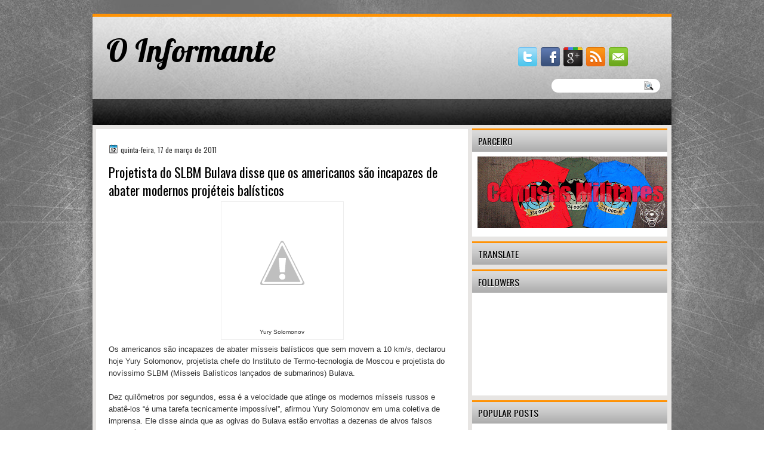

--- FILE ---
content_type: text/html; charset=UTF-8
request_url: https://codinomeinformante.blogspot.com/2011/03/projetista-do-slbm-bulava-disse-que-os.html
body_size: 33293
content:
<!DOCTYPE html>
<html dir='ltr' xmlns='http://www.w3.org/1999/xhtml' xmlns:b='http://www.google.com/2005/gml/b' xmlns:data='http://www.google.com/2005/gml/data' xmlns:expr='http://www.google.com/2005/gml/expr'>
<head>
<link href='https://www.blogger.com/static/v1/widgets/2944754296-widget_css_bundle.css' rel='stylesheet' type='text/css'/>
<meta content='900988803350484' property='fb:app_id'/>
<link href="//fonts.googleapis.com/css?family=Oswald" rel="stylesheet" type="text/css">
<link href="//fonts.googleapis.com/css?family=Marvel" rel="stylesheet" type="text/css">
<link href="//fonts.googleapis.com/css?family=Play" rel="stylesheet" type="text/css">
<link href="//fonts.googleapis.com/css?family=Lobster" rel="stylesheet" type="text/css">
<link href="//fonts.googleapis.com/css?family=Shadows+Into+Light" rel="stylesheet" type="text/css">
<link href="//fonts.googleapis.com/css?family=Droid+Sans:bold" rel="stylesheet" type="text/css">
<link href="//fonts.googleapis.com/css?family=Droid+Serif:bold" rel="stylesheet" type="text/css">
<link href="//fonts.googleapis.com/css?family=Raleway:100" rel="stylesheet" type="text/css">
<meta content='text/html; charset=UTF-8' http-equiv='Content-Type'/>
<meta content='blogger' name='generator'/>
<link href='https://codinomeinformante.blogspot.com/favicon.ico' rel='icon' type='image/x-icon'/>
<link href='http://codinomeinformante.blogspot.com/2011/03/projetista-do-slbm-bulava-disse-que-os.html' rel='canonical'/>
<link rel="alternate" type="application/atom+xml" title="O Informante - Atom" href="https://codinomeinformante.blogspot.com/feeds/posts/default" />
<link rel="alternate" type="application/rss+xml" title="O Informante - RSS" href="https://codinomeinformante.blogspot.com/feeds/posts/default?alt=rss" />
<link rel="service.post" type="application/atom+xml" title="O Informante - Atom" href="https://www.blogger.com/feeds/5355741055497844160/posts/default" />

<link rel="alternate" type="application/atom+xml" title="O Informante - Atom" href="https://codinomeinformante.blogspot.com/feeds/5149338386909129757/comments/default" />
<!--Can't find substitution for tag [blog.ieCssRetrofitLinks]-->
<link href='https://lh5.googleusercontent.com/-e2h5cxGGY78/TYIPQmBIIXI/AAAAAAAAAZY/I1PZ3xOMcgc/s1600/Yury-Solomonov.jpg' rel='image_src'/>
<meta content='http://codinomeinformante.blogspot.com/2011/03/projetista-do-slbm-bulava-disse-que-os.html' property='og:url'/>
<meta content='Projetista do SLBM Bulava disse que os americanos são incapazes de abater modernos projéteis balísticos' property='og:title'/>
<meta content='O INFORMANTE é um blog sobre história militar, geopolítica, armas e assuntos relacionados.' property='og:description'/>
<meta content='https://lh5.googleusercontent.com/-e2h5cxGGY78/TYIPQmBIIXI/AAAAAAAAAZY/I1PZ3xOMcgc/w1200-h630-p-k-no-nu/Yury-Solomonov.jpg' property='og:image'/>
<title>O Informante: Projetista do SLBM Bulava disse que os americanos são incapazes de abater modernos projéteis balísticos</title>
<style id='page-skin-1' type='text/css'><!--
/*
-----------------------------------------------
Blogger Template Style
Name:   BrownGreen
Author: Klodian
URL:    www.deluxetemplates.net
Date: Apr 2013
----------------------------------------------- */
#navbar-iframe {
display: none !important;
}
/* Use this with templates/template-twocol.html */
body {
color: #333333;
font: small Georgia Serif;
margin: 0;
text-align: center;
}
a:link {
color: #3366CC;
text-decoration: none;
}
a:visited {
color: #3366CC;
text-decoration: none;
}
#HTML123 h2 {
display: none;
}
a:hover {
color: #FC8901;
text-decoration: underline;
}
a img {
border-width: 0;
}
#header-wrapper {
height: 150px;
margin: 0 auto;
}
#header-inner {
height: 111px;
margin-left: auto;
margin-right: auto;
}
#header {
color: #000000;
text-align: left;
}
#header h1 {
font: 410% lobster,Oswald,Arial,Serif;
letter-spacing: 0;
margin: 0;
padding: 36px 0 0 23px;
text-transform: inherit;
}
#header a {
color: #000000;
text-decoration: none;
}
#header a:hover {
color: #000000;
}
#header .description {
font: 114%/15px 'Shadows Into Light',Trebuchet,Arial,Verdana,Sans-serif;
letter-spacing: 0;
margin: 1px 0 0;
padding: 0 1px 0 25px;
text-transform: none;
}
#header img {
margin-left: 0;
margin-right: auto;
margin-top: 0;
}
#outer-wrapper {
font: 100% Arial,Serif;
margin: 0 auto;
padding-top: 0;
text-align: left;
width: 970px;
}
#outer-wrapper1 {
}
#main-wrapper {
background: none repeat scroll 0 0 #FFFFFF;
float: left;
margin-left: 6px;
margin-top: 7px;
overflow: hidden;
padding: 21px;
width: 581px;
word-wrap: break-word;
}
#sidebar-wrapper {
float: right;
margin-right: 7px;
margin-top: 6px;
overflow: hidden;
width: 327px;
word-wrap: break-word;
}
#sidebar-wrapper2 {
float: left;
margin-right: 0;
margin-top: 0;
overflow: hidden;
width: 200px;
word-wrap: break-word;
}
h2 {
background: url("https://blogger.googleusercontent.com/img/b/R29vZ2xl/AVvXsEhOFKhqRsYzlGw699c9jVwycEwJZCZAuUPxUwc6MYCTAwpGsJRdh1F0M4smNuy-TPjfZWK7jACi9VsZQfxRz4apQcjdBOMCMz4IZYegF0MjGo6GRYkjM3ZcOczwxZBFzOmB4P4maNOBq6X6/s1600/h2.jpg") repeat-x scroll -32px 0 transparent;
border-top: 3px solid #FF9205;
color: #000000;
font: 120%/1.4em 'Oswald',Arial,Sans-serif;
letter-spacing: 0;
margin: 0;
padding: 8px 2px 7px 10px;
text-shadow: 0 1px #FFFFFF;
text-transform: uppercase;
}
.post {
margin: 0.5em 0 10px;
padding-bottom: 14px;
}
.post h3 {
color: #000000;
font-family: Oswald,Arial;
font-size: 170%;
font-weight: normal;
line-height: 1.4em;
margin: 0.25em 0 0;
padding: 0 0 4px;
}
.post h3 a, .post h3 a:visited, .post h3 strong {
color: #000000;
display: block;
font-weight: normal;
text-decoration: none;
}
.post h3 strong, .post h3 a:hover {
color: #333333;
}
.post-body {
line-height: 1.6em;
margin: 0 0 0.75em;
}
.post-body blockquote {
line-height: 1.3em;
}
.post-footer {
background: none repeat scroll 0 0 #F7F7F7;
border-bottom: 1px solid #DDDDDD;
border-top: 1px solid #DDDDDD;
color: #555555;
font: 90%/1.4em 'Oswald',Trebuchet,Arial,Verdana,Sans-serif;
letter-spacing: 0;
margin-bottom: 0.75em;
margin-left: 0;
margin-top: 7px;
padding: 10px;
text-transform: none;
}
.comment-link {
margin-left: 0.6em;
}
.post img, table.tr-caption-container {
border: 1px solid #EEEEEE;
padding: 2px;
}
.tr-caption-container img {
border: medium none;
padding: 0;
}
.post blockquote {
font: italic 13px georgia;
margin: 1em 20px;
}
.post blockquote p {
margin: 0.75em 0;
}
#comments h4 {
color: #666666;
font-size: 14px;
font-weight: bold;
letter-spacing: 0;
line-height: 1.4em;
margin: 1em 0;
text-transform: none;
}
#comments-block {
line-height: 1.6em;
margin: 1em 0 1.5em;
}
body#layout #main-wrapper {
margin-top: 0;
overflow: visible;
}
body#layout #sidebar-wrapper {
margin-top: 0;
overflow: visible;
}
#comments-block .comment-author {
-moz-background-inline-policy: continuous;
background: none repeat scroll 0 0 #EEEEEE;
border: 1px solid #EEEEEE;
font-size: 15px;
font-weight: normal;
margin-right: 20px;
padding: 5px;
}
#comments .blogger-comment-icon, .blogger-comment-icon {
-moz-background-inline-policy: continuous;
background: none repeat scroll 0 0 #E8DEC4;
border-color: #E8DEC4;
border-style: solid;
border-width: 2px 1px 1px;
line-height: 16px;
padding: 5px;
}
#comments-block .comment-body {
border-left: 1px solid #EEEEEE;
border-right: 1px solid #EEEEEE;
margin-left: 0;
margin-right: 20px;
padding: 7px;
}
#comments-block .comment-footer {
border-bottom: 1px solid #EEEEEE;
border-left: 1px solid #EEEEEE;
border-right: 1px solid #EEEEEE;
font-size: 11px;
line-height: 1.4em;
margin: -0.25em 20px 2em 0;
padding: 5px;
text-transform: none;
}
#comments-block .comment-body p {
margin: 0 0 0.75em;
}
.deleted-comment {
color: gray;
font-style: italic;
}
#blog-pager-newer-link {
background: none repeat scroll 0 0 #FFFFFF;
border: 1px solid #CCCCCC;
float: left;
padding: 7px;
}
#blog-pager-older-link {
background: url("https://blogger.googleusercontent.com/img/b/R29vZ2xl/AVvXsEjtaeZRNndneV8uKs7DuDV5ni4Q29CjpsmI6gRzRdGoFHX9cG8wgTq-wAcIsaNUbLU5s31o5YK6tdfYriISfHO091y0vpAt7SRAydfQjv39s8FqncQZJw29lxCuI_Y7-fsJNxTT499ruwx3/s1600/post.png") repeat-x scroll 0 1px transparent;
border: 1px solid #EEEEEE;
float: right;
padding: 10px;
}
#blog-pager {
margin: 25px 0 0;
overflow: hidden;
text-align: center;
}
.feed-links {
clear: both;
line-height: 2.5em;
}
.sidebar {
color: #333333;
line-height: 1.5em;
}
.sidebar2 {
color: #333333;
font-size: 90%;
line-height: 1.5em;
}
.sidebar ul {
list-style: none outside none;
margin: 0;
padding: 0;
}
.sidebar li {
border-bottom: 1px dotted #DDDDDD;
line-height: 1.5em;
margin: 0;
padding: 2px;
}
.sidebar2 .widget, .main .widget {
margin: 0 0 1.5em;
padding: 0 0 1.5em;
}
.sidebar2 ul {
list-style: none outside none;
margin: 0;
padding: 0;
}
.sidebar2 li {
border-bottom: 1px dotted #EEEEEE;
line-height: 1.5em;
margin: 0;
padding: 2px;
}
.sidebar2 .widget, .main .widget {
background: url("https://blogger.googleusercontent.com/img/b/R29vZ2xl/AVvXsEhHvMLbHI05u6xb2tOHYE6rBBJcliKUX05jWsI81o23_omNhcNpex9del6DDIc3bdPix-OBEH8iv81bhzb-_NPji5Nu_6XuZRKCc9qMsa55W_9bn31ZLNow2ArRTdRCc4pEX9_-KmDu1I9Y/s1600/postcont.png") repeat scroll 0 0 transparent;
margin: 5px 0;
padding: 5px;
}
.main .Blog {
background: none repeat scroll 0 0 transparent;
border: medium none;
padding: 0;
}
.profile-img {
border: 1px solid #CCCCCC;
float: left;
margin: 0 5px 5px 0;
padding: 4px;
}
.profile-data {
color: #999999;
font: bold 78%/1.6em 'Trebuchet MS',Trebuchet,Arial,Verdana,Sans-serif;
letter-spacing: 0.1em;
margin: 0;
text-transform: uppercase;
}
.profile-datablock {
margin: 0.5em 0;
}
.profile-textblock {
line-height: 1.6em;
margin: 0.5em 0;
}
.profile-link {
font: 78% 'Trebuchet MS',Trebuchet,Arial,Verdana,Sans-serif;
letter-spacing: 0.1em;
text-transform: uppercase;
}
#footer {
background: none repeat scroll 0 0 #EBE9E7;
clear: both;
color: #333333;
font: 12px arial;
letter-spacing: 0;
margin: 0 auto;
padding: 19px 0 18px;
text-align: center;
text-transform: none;
width: 970px;
}
.feed-links {
display: none;
}
#Attribution1 {
display: none;
}
body#layout #footer {
display: none;
}
body#layout #addthis_toolbox {
display: none;
}
body#layout #crosscol-wrapper {
display: none;
}
body#layout #searchbox {
display: none;
}
.post-share-buttons {
}
#sidebar-wrapper2 .sidebar .widget {
background: url("https://blogger.googleusercontent.com/img/b/R29vZ2xl/AVvXsEi9ZgGJAdUraz77_egp5pGgbhJAA7BAHAiQsvWQ_wSO2HxdFZJr-1xLrInj2fQOvkcHHhD2j85pqtJW9Xyba8cjHDONjwxpj4SepOLl-Cd35cYUwVxavLBJTNELYZZrO2FU1YIsgr9bY5cd/s1600/sidebar.png") no-repeat scroll right top #E5E9D5;
margin-bottom: 8px;
padding: 0;
}
#HTML111 h2 {
display: none;
}
#sidebar-wrapper2 .widget-content {
background: none repeat scroll 0 0 #FFFFFF;
margin: 0;
padding: 10px;
}
#sidebar-wrapper .sidebar .widget {
background: none repeat scroll 0 0 #FFFFFF;
margin-bottom: 8px;
padding-bottom: 0;
}
#sidebar-wrapper .widget-content {
margin: 0;
padding: 8px 9px 9px;
}
#footer-bg {
margin-top: auto;
}
.first-links {
font-size: 11px;
margin-bottom: -4px;
padding-left: 13px;
}
.second-links {
padding-left: 30px;
}
#footer a {
color: #333333;
}
#content-wrapper {
background: none repeat scroll 0 0 #E7E5E3;
margin-top: 1px;
padding-top: 0;
}
#PageList1 {
height: 30px;
margin: 0 auto 0 5px;
padding-top: 0;
width: 781px;
}
.PageList li a {
border-right: 1px solid #000000;
color: #FFFFFF;
font: 12px Oswald,Arial;
padding: 14px 14px 11px 2px;
text-transform: uppercase;
}
.crosscol .PageList li, .footer .PageList li {
background: none repeat scroll 0 0 transparent;
float: left;
list-style: none outside none;
margin: 0;
}
.PageList li.selected a {
color: #FFFFFF;
font-weight: normal;
text-decoration: none;
}
.PageList li a:hover {
text-decoration: none;
}
.searchbox {
-moz-background-inline-policy: continuous;
background: url("https://blogger.googleusercontent.com/img/b/R29vZ2xl/AVvXsEhLHv6DQcF-gnswv8BOyj9lliuxIVCdOxuRfpWpN2uO3apoYCuerYAT2D2418-9AnhPDtGDkamLypTJBVvdC1Qa2GdA716of4WhYjCZU6sPbEuK7EWoH5dUtWvBvHOnzyYmcxNLiGdlApA/s1600/search.png") no-repeat scroll 0 0 transparent;
display: block;
float: right;
height: 50px;
margin-right: 43px;
margin-top: -40px;
width: 249px;
}
.searchbox .textfield {
-moz-background-inline-policy: continuous;
background: none repeat scroll 0 0 transparent;
border: 0 none;
float: left;
height: 20px;
margin: 14px 1px 5px 25px;
width: 155px;
}
.searchbox .button {
-moz-background-inline-policy: continuous;
background: none repeat scroll 0 0 transparent;
border: 0 none;
cursor: pointer;
float: left;
height: 20px;
margin-left: 2px;
margin-top: 14px;
width: 35px;
}
h2.date-header {
background: url("https://blogger.googleusercontent.com/img/b/R29vZ2xl/AVvXsEjBferiORY0sDhQ5WxnrWZq7LLyU0iHQ0M2txmVBQaOtNoWBY64slaMK0sm_0rj7XQjETtcGdZTLKsF9W-5gmPVG1NCdocl5stORv4vb8uNCY9cyxYa1zhOSVOc5EQmEzdkOWj_YW9DGHg/s1600/1276328132_date.png") no-repeat scroll left -1px transparent;
border: medium none;
color: #333333;
font: 12px Oswald,Arial;
letter-spacing: 0;
margin: 0;
padding-left: 20px;
padding-top: 0;
text-shadow: 0 1px 0 #FFFFFF;
text-transform: none;
}
.post-author {
background: url("https://blogger.googleusercontent.com/img/b/R29vZ2xl/AVvXsEim86wsbUie4FznGgDBu01xWuuKl2lalBWOjWHe4iBRltOZHFeEMbm9a9FWw333xJ6Aksxs-xfXVpsAJWsXiFod5-UdMS2hz1IxKEaG4CExl5c47TPMMc6YUsFIlcxgIpUjaJQGoVfM0P0/s1600/aaa.png") no-repeat scroll 0 0 transparent;
padding-left: 20px;
}
.post-comment-link a {
background: url("https://blogger.googleusercontent.com/img/b/R29vZ2xl/AVvXsEgqFbJhxpyONNJzlvXDm_JQNtkUvotUvgC2wvMO0P0fAT9q_-d29HwEexsN1mF3I5WSE8gGURvg5F6L4yCLzz1xHFn4CwBUTHeqXeK4gQLR5-A1sCqCLDn-KAnteeMu14tZN267-m1MGj8/s1600/1276328597_comment.png") no-repeat scroll left center transparent;
padding-left: 20px;
}
.post-labels {
background: url("https://blogger.googleusercontent.com/img/b/R29vZ2xl/AVvXsEhtFtkFUet5WpxfyTBpez10yL0EpR294H_Rl_dcObEx8RmuLqkNIKc6mkLl4T7hrIOlYv0IxJ09taxrQVwEsrynIOjwYrkrYEJkma5dEUp3aPmXWIZzlFY3c7LCdChCHRr9-4kd1fOKX7Y/s1600/1276330011_tags.png") no-repeat scroll left center transparent;
padding-left: 20px;
}
#wrapper1 {
background: none repeat scroll 0 0 #6D6D6D;
}
#wrapper {
background: url("https://blogger.googleusercontent.com/img/b/R29vZ2xl/AVvXsEjVjme1yTm1qMrhFrWGLpyY8BhYQR_clpeZ7Nz-jsvJunTu8Ki4ppX5k9mdg5_lo2P-HR7lpRmaroDNJ2N3gmAa4Uwvx8oyL_q6B8dtFcKPCk9zTNryr_TQhwmsPRP-QR9f3-IhMjBhzCLU/s1600/wrapper.jpg") no-repeat scroll center 0 transparent;
}
#content-but {
}
.col-left {
float: left;
width: 50%;
}
.col-right {
float: right;
width: 48%;
}
#HTML102 h2 {
display: none;
}
body#layout #ads-header {
float: right;
height: 60px;
margin-right: 20px;
margin-top: 0;
width: 300px;
}
body#layout #HTML102 {
float: right;
margin-right: 0;
width: 296px;
}
body#layout #Header1 {
float: left;
margin-left: 20px;
width: 600px;
}
body#layout #headertw {
display: none;
}
#headertw {
float: left;
height: 27px;
margin-left: 653px;
margin-top: -43px;
position: relative;
}
#headertw img {
margin-right: 5px;
padding: 0;
}
#searchbox {
-moz-background-inline-policy: continuous;
background: none repeat scroll 0 0 #FFFFFF;
border-radius: 12px 12px 12px 12px;
float: right;
height: 23px;
margin-right: 19px;
margin-top: -33px;
width: 182px;
}
#searchbox .textfield {
-moz-background-inline-policy: continuous;
background: none repeat scroll 0 0 transparent;
border: 0 none;
float: left;
height: 18px;
margin: 2px 1px 2px 8px;
width: 140px;
}
#searchbox .button {
-moz-background-inline-policy: continuous;
background: url("https://blogger.googleusercontent.com/img/b/R29vZ2xl/AVvXsEiXUU2XMywzHdVw_GyFeXSDZKcgs3t9iQYLRDAue_ZPnmEr3LjE0ap93M8bYknvpZIpggdwi7DB6TClIzCpZgDRUxrW94UkSHTiNeL2OKbqbPso74F-FbX5izuYsGIEqhR_4I3gi52xIN0/s1600/searc.png") no-repeat scroll 0 4px transparent;
border: 0 none;
cursor: pointer;
float: left;
height: 23px;
margin-left: 2px;
margin-top: 0;
width: 23px;
}
#HTML102 h2 {
display: none;
}
.text-h {
color: #FFFFFF;
display: none;
float: left;
font: bold 13px Arial;
margin-right: 10px;
margin-top: 5px;
text-transform: none;
}
#ads-header {
height: 60px;
margin-left: 713px;
margin-top: -47px;
width: 295px;
}
#newheader {
height: 38px;
margin-bottom: 0;
margin-left: auto;
margin-right: auto;
padding-top: 6px;
width: 950px;
}
.crosscol .PageList UL, .footer .PageList UL {
list-style: none outside none;
margin: 0;
padding: 0;
}
.post-footer a {
}
.date-outer {
margin-bottom: 5px;
}
#s3slider {
background: none repeat scroll 0 0 #FFFFFF;
border: 3px double #CCCCCC;
height: 299px;
margin-bottom: 25px;
margin-top: 0;
overflow: hidden;
position: relative;
text-shadow: 0 1px 0 #000000;
width: 590px;
}
#HTML123 h2 {
display: none;
}
#s3sliderContent {
background: none repeat scroll 0 0 #FFFFFF;
height: 300px;
list-style: none outside none;
margin-left: 0;
overflow: hidden;
padding: 0;
position: absolute;
top: -14px;
width: 590px;
}
.s3sliderImage {
float: left;
position: relative;
width: 590px;
}
.linkad a, linkad:hover {
color: #6D6D6D;
font-size: 10px;
height: 14px;
margin-left: 52px;
}
.s3sliderImage span {
background-color: #000000;
color: #FFFFFF;
display: none;
font-size: 12px;
height: 300px;
line-height: 16px;
opacity: 0.7;
overflow: hidden;
padding: 10px 13px;
position: absolute;
right: 0;
top: 0;
width: 180px;
}
.s3sliderImage strong a {
color: #FFFFFF;
font-family: 'Myriad Pro',Helvetica,Arial,Sans-Serif;
font-size: 20px;
}
.s3sliderImage strong a:hover {
color: #FFFFFF;
}
#HTML101 h2 {
display: none;
}
.sidebar a {
}
#wrapper-bg {
background: url("https://blogger.googleusercontent.com/img/b/R29vZ2xl/AVvXsEjb66rzEXKNnfoLbProRmvZ-F0W117WHyHRgn-EbcRzH3n0RFv86lkJk289k4RDtQqyV1_ZT4Kd4KYCmQ4jd2cf_-g2X0mT43ovQ_44sazFDe2V6kX7iZ9TTlT6K57ksa_p6ZjyXyy9leQQ/s1600/wrapper-bg.jpg") no-repeat scroll center 307px transparent;
}
.second-row h2 {
display: none;
}
.second-row a {
color: #000000;
}
.second-row {
height: 43px;
margin: 0 auto 0 0;
padding-bottom: 0;
padding-left: 0;
padding-right: 0;
text-shadow: 0 1px 0 #000000;
text-transform: none;
}
.second-row li {
color: #FFFFFF;
float: left;
font: bold 12px Arial;
margin: 0;
padding: 14px 11px 11px 7px;
text-transform: uppercase;
}
.second-row ul {
float: left;
list-style: none outside none;
margin: 0;
padding: 0;
width: 969px;
}
#top-social-profiles {
}
#ads-header img {
margin: 0 6px 0 0 !important;
}
#ads-header img:hover {
opacity: 0.8;
}
#top-social-profiles img {
margin: 0 6px 0 0 !important;
}
#top-social-profiles img:hover {
opacity: 0.8;
}
#top-social-profiles .widget-container {
background: none repeat scroll 0 0 transparent;
border: 0 none;
padding: 0;
}
.fp-slider {
background: none repeat scroll 0 0 #EEEEEE;
height: 333px;
margin: 0 0 17px;
overflow: hidden;
padding: 0;
position: relative;
width: 579px;
}
.fp-slides-container {
}
.fp-slides, .fp-thumbnail, .fp-prev-next, .fp-nav {
width: 580px;
}
.fp-slides, .fp-thumbnail {
height: 299px;
margin-left: 0;
margin-top: 0;
overflow: hidden;
position: relative;
}
.fp-title {
color: #FFFFFF;
font: bold 18px Arial,Helvetica,Sans-serif;
margin: 0;
padding: 0 0 2px;
text-shadow: 0 1px 0 #000000;
}
.fp-title a, .fp-title a:hover {
color: #FFFFFF;
text-decoration: none;
}
.fp-content {
background: none repeat scroll 0 0 #111111;
bottom: 0;
left: 0;
margin-left: 0;
opacity: 0.7;
overflow: hidden;
padding: 10px 15px;
position: absolute;
right: 0;
}
.fp-content p {
color: #FFFFFF;
line-height: 18px;
margin: 0;
padding: 0;
text-shadow: 0 1px 0 #000000;
}
.fp-more, .fp-more:hover {
color: #FFFFFF;
font-weight: bold;
}
.fp-nav {
height: 12px;
margin-left: 12px;
padding: 10px 0;
text-align: center;
}
.fp-pager a {
background-image: url("https://blogger.googleusercontent.com/img/b/R29vZ2xl/AVvXsEizB959b8U1Br_8aHZabiBinhFF7QigAqQUKoBvfvxN81dM9Y0CLoYcTbTF2wxEeWtwFM-VegAhZWUWt0vcJTCF4VbhFGPUygTCRcwYRD_xmBnJzY1KDHt3wRaj9YzbfBqt7aFOqlqpGVo/s1600/pages.png");
background-position: 0 0;
cursor: pointer;
display: inline-block;
float: none;
height: 15px;
line-height: 1;
margin: 0 8px 0 0;
overflow: hidden;
padding: 0;
text-indent: -999px;
width: 16px;
}
.fp-pager a:hover, .fp-pager a.activeSlide {
background-position: 0 -112px;
opacity: 1;
text-decoration: none;
}
.fp-prev-next-wrap {
position: relative;
z-index: 200;
}
.fp-prev-next {
bottom: 130px;
height: 37px;
left: 0;
position: absolute;
right: 0;
}
.fp-prev {
background: url("https://blogger.googleusercontent.com/img/b/R29vZ2xl/AVvXsEiP1ncC9vjQFWoy7vmocwjuEzPreScAkHluC39UKxo_1w-QVO1mr5ZVoky9A3hXuTLaZ9q1Ta_IomoobDfffQbPWH6kcyUGfffEdVf565QWjtGK9qbvvWU3dyuvFJDqxcW42dbslH6kAWo/s1600/prev.png") no-repeat scroll left top transparent;
float: left;
height: 51px;
margin-left: 10px;
margin-top: -180px;
width: 53px;
}
.col-left {
float: left;
width: 49%;
}
.col-right {
float: right;
width: 48%;
}
.fp-prev:hover {
}
.fp-next {
background: url("https://blogger.googleusercontent.com/img/b/R29vZ2xl/AVvXsEjq5l8K_q1vKgRAAmClBCNIduPTlXAyGtzdD46ZPxViujGU0c6jxCkRKzX4Hf2fCm0wBjCfQIIxaZARlGLhfBcMWzMQDc7bSuPWsvzQN07zc5zMRhzIMC_UgsuZ3eGVhxm0UeB0LPNA_2s/s1600/next.png") no-repeat scroll right top transparent;
float: right;
height: 51px;
margin-right: 13px;
margin-top: -180px;
width: 53px;
}
.fp-next:hover {
}
div.jump-link {
font: 100%/1.4em 'Oswald',Trebuchet,Arial,Verdana,Sans-serif;
padding: 7px;
}
#lower2 {
color: #EEEEEE;
font: 13px arial;
margin: 0 auto;
text-align: left;
}
#lowerbar-wrapper2 .widget-content {
color: #000000;
margin: 0;
padding: 10px;
}
#lowerbar-wrapper2 h2 {
background: url("https://blogger.googleusercontent.com/img/b/R29vZ2xl/AVvXsEhOFKhqRsYzlGw699c9jVwycEwJZCZAuUPxUwc6MYCTAwpGsJRdh1F0M4smNuy-TPjfZWK7jACi9VsZQfxRz4apQcjdBOMCMz4IZYegF0MjGo6GRYkjM3ZcOczwxZBFzOmB4P4maNOBq6X6/s1600/h2.jpg") repeat-x scroll -32px 0 transparent;
color: #000000;
font: 130% Oswald,Arial;
letter-spacing: 0;
margin: 0;
padding: 4px 8px;
text-shadow: none;
text-transform: uppercase;
}
#lowerbar-wrapper2 ul {
list-style: none outside none;
margin: 0;
padding: 0;
}
#lowerbar-wrapper2 li {
margin: 0;
padding: 2px 0;
}
#lowerbar-wrapper2 {
background: none repeat scroll 0 0 #FFFFFF;
float: left;
line-height: 1.6em;
margin: 0 8px -4px;
overflow: hidden;
width: 303px;
word-wrap: break-word;
}
#lower-wrapper2 {
background: none repeat scroll 0 0 #D8D6D5;
margin: 0 auto;
padding: 12px 5px 1px;
width: 960px;
}
.info {
color: #333333;
font-size: 11px;
margin-top: 10px;
padding: 0;
text-align: center;
}
.info a {
color: #333333;
text-decoration: none;
}
div.infoimg {
margin-right: 19px;
margin-top: 7px;
text-align: center;

--></style>
<script src='https://ajax.googleapis.com/ajax/libs/jquery/1.5.1/jquery.min.js' type='text/javascript'></script>
<script type='text/javascript'>
//<![CDATA[

(function($){
	/* hoverIntent by Brian Cherne */
	$.fn.hoverIntent = function(f,g) {
		// default configuration options
		var cfg = {
			sensitivity: 7,
			interval: 100,
			timeout: 0
		};
		// override configuration options with user supplied object
		cfg = $.extend(cfg, g ? { over: f, out: g } : f );

		// instantiate variables
		// cX, cY = current X and Y position of mouse, updated by mousemove event
		// pX, pY = previous X and Y position of mouse, set by mouseover and polling interval
		var cX, cY, pX, pY;

		// A private function for getting mouse position
		var track = function(ev) {
			cX = ev.pageX;
			cY = ev.pageY;
		};

		// A private function for comparing current and previous mouse position
		var compare = function(ev,ob) {
			ob.hoverIntent_t = clearTimeout(ob.hoverIntent_t);
			// compare mouse positions to see if they've crossed the threshold
			if ( ( Math.abs(pX-cX) + Math.abs(pY-cY) ) < cfg.sensitivity ) {
				$(ob).unbind("mousemove",track);
				// set hoverIntent state to true (so mouseOut can be called)
				ob.hoverIntent_s = 1;
				return cfg.over.apply(ob,[ev]);
			} else {
				// set previous coordinates for next time
				pX = cX; pY = cY;
				// use self-calling timeout, guarantees intervals are spaced out properly (avoids JavaScript timer bugs)
				ob.hoverIntent_t = setTimeout( function(){compare(ev, ob);} , cfg.interval );
			}
		};

		// A private function for delaying the mouseOut function
		var delay = function(ev,ob) {
			ob.hoverIntent_t = clearTimeout(ob.hoverIntent_t);
			ob.hoverIntent_s = 0;
			return cfg.out.apply(ob,[ev]);
		};

		// A private function for handling mouse 'hovering'
		var handleHover = function(e) {
			// next three lines copied from jQuery.hover, ignore children onMouseOver/onMouseOut
			var p = (e.type == "mouseover" ? e.fromElement : e.toElement) || e.relatedTarget;
			while ( p && p != this ) { try { p = p.parentNode; } catch(e) { p = this; } }
			if ( p == this ) { return false; }

			// copy objects to be passed into t (required for event object to be passed in IE)
			var ev = jQuery.extend({},e);
			var ob = this;

			// cancel hoverIntent timer if it exists
			if (ob.hoverIntent_t) { ob.hoverIntent_t = clearTimeout(ob.hoverIntent_t); }

			// else e.type == "onmouseover"
			if (e.type == "mouseover") {
				// set "previous" X and Y position based on initial entry point
				pX = ev.pageX; pY = ev.pageY;
				// update "current" X and Y position based on mousemove
				$(ob).bind("mousemove",track);
				// start polling interval (self-calling timeout) to compare mouse coordinates over time
				if (ob.hoverIntent_s != 1) { ob.hoverIntent_t = setTimeout( function(){compare(ev,ob);} , cfg.interval );}

			// else e.type == "onmouseout"
			} else {
				// unbind expensive mousemove event
				$(ob).unbind("mousemove",track);
				// if hoverIntent state is true, then call the mouseOut function after the specified delay
				if (ob.hoverIntent_s == 1) { ob.hoverIntent_t = setTimeout( function(){delay(ev,ob);} , cfg.timeout );}
			}
		};

		// bind the function to the two event listeners
		return this.mouseover(handleHover).mouseout(handleHover);
	};
	
})(jQuery);

//]]>
</script>
<script type='text/javascript'>
//<![CDATA[

/*
 * Superfish v1.4.8 - jQuery menu widget
 * Copyright (c) 2008 Joel Birch
 *
 * Dual licensed under the MIT and GPL licenses:
 * 	http://www.opensource.org/licenses/mit-license.php
 * 	http://www.gnu.org/licenses/gpl.html
 *
 * CHANGELOG: http://users.tpg.com.au/j_birch/plugins/superfish/changelog.txt
 */

;(function($){
	$.fn.superfish = function(op){

		var sf = $.fn.superfish,
			c = sf.c,
			$arrow = $(['<span class="',c.arrowClass,'"> &#187;</span>'].join('')),
			over = function(){
				var $$ = $(this), menu = getMenu($$);
				clearTimeout(menu.sfTimer);
				$$.showSuperfishUl().siblings().hideSuperfishUl();
			},
			out = function(){
				var $$ = $(this), menu = getMenu($$), o = sf.op;
				clearTimeout(menu.sfTimer);
				menu.sfTimer=setTimeout(function(){
					o.retainPath=($.inArray($$[0],o.$path)>-1);
					$$.hideSuperfishUl();
					if (o.$path.length && $$.parents(['li.',o.hoverClass].join('')).length<1){over.call(o.$path);}
				},o.delay);	
			},
			getMenu = function($menu){
				var menu = $menu.parents(['ul.',c.menuClass,':first'].join(''))[0];
				sf.op = sf.o[menu.serial];
				return menu;
			},
			addArrow = function($a){ $a.addClass(c.anchorClass).append($arrow.clone()); };
			
		return this.each(function() {
			var s = this.serial = sf.o.length;
			var o = $.extend({},sf.defaults,op);
			o.$path = $('li.'+o.pathClass,this).slice(0,o.pathLevels).each(function(){
				$(this).addClass([o.hoverClass,c.bcClass].join(' '))
					.filter('li:has(ul)').removeClass(o.pathClass);
			});
			sf.o[s] = sf.op = o;
			
			$('li:has(ul)',this)[($.fn.hoverIntent && !o.disableHI) ? 'hoverIntent' : 'hover'](over,out).each(function() {
				if (o.autoArrows) addArrow( $('>a:first-child',this) );
			})
			.not('.'+c.bcClass)
				.hideSuperfishUl();
			
			var $a = $('a',this);
			$a.each(function(i){
				var $li = $a.eq(i).parents('li');
				$a.eq(i).focus(function(){over.call($li);}).blur(function(){out.call($li);});
			});
			o.onInit.call(this);
			
		}).each(function() {
			var menuClasses = [c.menuClass];
			if (sf.op.dropShadows  && !($.browser.msie && $.browser.version < 7)) menuClasses.push(c.shadowClass);
			$(this).addClass(menuClasses.join(' '));
		});
	};

	var sf = $.fn.superfish;
	sf.o = [];
	sf.op = {};
	sf.IE7fix = function(){
		var o = sf.op;
		if ($.browser.msie && $.browser.version > 6 && o.dropShadows && o.animation.opacity!=undefined)
			this.toggleClass(sf.c.shadowClass+'-off');
		};
	sf.c = {
		bcClass     : 'sf-breadcrumb',
		menuClass   : 'sf-js-enabled',
		anchorClass : 'sf-with-ul',
		arrowClass  : 'sf-sub-indicator',
		shadowClass : 'sf-shadow'
	};
	sf.defaults = {
		hoverClass	: 'sfHover',
		pathClass	: 'overideThisToUse',
		pathLevels	: 1,
		delay		: 800,
		animation	: {opacity:'show'},
		speed		: 'normal',
		autoArrows	: true,
		dropShadows : true,
		disableHI	: false,		// true disables hoverIntent detection
		onInit		: function(){}, // callback functions
		onBeforeShow: function(){},
		onShow		: function(){},
		onHide		: function(){}
	};
	$.fn.extend({
		hideSuperfishUl : function(){
			var o = sf.op,
				not = (o.retainPath===true) ? o.$path : '';
			o.retainPath = false;
			var $ul = $(['li.',o.hoverClass].join(''),this).add(this).not(not).removeClass(o.hoverClass)
					.find('>ul').hide().css('visibility','hidden');
			o.onHide.call($ul);
			return this;
		},
		showSuperfishUl : function(){
			var o = sf.op,
				sh = sf.c.shadowClass+'-off',
				$ul = this.addClass(o.hoverClass)
					.find('>ul:hidden').css('visibility','visible');
			sf.IE7fix.call($ul);
			o.onBeforeShow.call($ul);
			$ul.animate(o.animation,o.speed,function(){ sf.IE7fix.call($ul); o.onShow.call($ul); });
			return this;
		}
	});

})(jQuery);



//]]>
</script>
<script type='text/javascript'>
//<![CDATA[

/*
 * jQuery Cycle Plugin (with Transition Definitions)
 * Examples and documentation at: http://jquery.malsup.com/cycle/
 * Copyright (c) 2007-2010 M. Alsup
 * Version: 2.88 (08-JUN-2010)
 * Dual licensed under the MIT and GPL licenses.
 * http://jquery.malsup.com/license.html
 * Requires: jQuery v1.2.6 or later
 */
(function($){var ver="2.88";if($.support==undefined){$.support={opacity:!($.browser.msie)};}function debug(s){if($.fn.cycle.debug){log(s);}}function log(){if(window.console&&window.console.log){window.console.log("[cycle] "+Array.prototype.join.call(arguments," "));}}$.fn.cycle=function(options,arg2){var o={s:this.selector,c:this.context};if(this.length===0&&options!="stop"){if(!$.isReady&&o.s){log("DOM not ready, queuing slideshow");$(function(){$(o.s,o.c).cycle(options,arg2);});return this;}log("terminating; zero elements found by selector"+($.isReady?"":" (DOM not ready)"));return this;}return this.each(function(){var opts=handleArguments(this,options,arg2);if(opts===false){return;}opts.updateActivePagerLink=opts.updateActivePagerLink||$.fn.cycle.updateActivePagerLink;if(this.cycleTimeout){clearTimeout(this.cycleTimeout);}this.cycleTimeout=this.cyclePause=0;var $cont=$(this);var $slides=opts.slideExpr?$(opts.slideExpr,this):$cont.children();var els=$slides.get();if(els.length<2){log("terminating; too few slides: "+els.length);return;}var opts2=buildOptions($cont,$slides,els,opts,o);if(opts2===false){return;}var startTime=opts2.continuous?10:getTimeout(els[opts2.currSlide],els[opts2.nextSlide],opts2,!opts2.rev);if(startTime){startTime+=(opts2.delay||0);if(startTime<10){startTime=10;}debug("first timeout: "+startTime);this.cycleTimeout=setTimeout(function(){go(els,opts2,0,(!opts2.rev&&!opts.backwards));},startTime);}});};function handleArguments(cont,options,arg2){if(cont.cycleStop==undefined){cont.cycleStop=0;}if(options===undefined||options===null){options={};}if(options.constructor==String){switch(options){case"destroy":case"stop":var opts=$(cont).data("cycle.opts");if(!opts){return false;}cont.cycleStop++;if(cont.cycleTimeout){clearTimeout(cont.cycleTimeout);}cont.cycleTimeout=0;$(cont).removeData("cycle.opts");if(options=="destroy"){destroy(opts);}return false;case"toggle":cont.cyclePause=(cont.cyclePause===1)?0:1;checkInstantResume(cont.cyclePause,arg2,cont);return false;case"pause":cont.cyclePause=1;return false;case"resume":cont.cyclePause=0;checkInstantResume(false,arg2,cont);return false;case"prev":case"next":var opts=$(cont).data("cycle.opts");if(!opts){log('options not found, "prev/next" ignored');return false;}$.fn.cycle[options](opts);return false;default:options={fx:options};}return options;}else{if(options.constructor==Number){var num=options;options=$(cont).data("cycle.opts");if(!options){log("options not found, can not advance slide");return false;}if(num<0||num>=options.elements.length){log("invalid slide index: "+num);return false;}options.nextSlide=num;if(cont.cycleTimeout){clearTimeout(cont.cycleTimeout);cont.cycleTimeout=0;}if(typeof arg2=="string"){options.oneTimeFx=arg2;}go(options.elements,options,1,num>=options.currSlide);return false;}}return options;function checkInstantResume(isPaused,arg2,cont){if(!isPaused&&arg2===true){var options=$(cont).data("cycle.opts");if(!options){log("options not found, can not resume");return false;}if(cont.cycleTimeout){clearTimeout(cont.cycleTimeout);cont.cycleTimeout=0;}go(options.elements,options,1,(!opts.rev&&!opts.backwards));}}}function removeFilter(el,opts){if(!$.support.opacity&&opts.cleartype&&el.style.filter){try{el.style.removeAttribute("filter");}catch(smother){}}}function destroy(opts){if(opts.next){$(opts.next).unbind(opts.prevNextEvent);}if(opts.prev){$(opts.prev).unbind(opts.prevNextEvent);}if(opts.pager||opts.pagerAnchorBuilder){$.each(opts.pagerAnchors||[],function(){this.unbind().remove();});}opts.pagerAnchors=null;if(opts.destroy){opts.destroy(opts);}}function buildOptions($cont,$slides,els,options,o){var opts=$.extend({},$.fn.cycle.defaults,options||{},$.metadata?$cont.metadata():$.meta?$cont.data():{});if(opts.autostop){opts.countdown=opts.autostopCount||els.length;}var cont=$cont[0];$cont.data("cycle.opts",opts);opts.$cont=$cont;opts.stopCount=cont.cycleStop;opts.elements=els;opts.before=opts.before?[opts.before]:[];opts.after=opts.after?[opts.after]:[];opts.after.unshift(function(){opts.busy=0;});if(!$.support.opacity&&opts.cleartype){opts.after.push(function(){removeFilter(this,opts);});}if(opts.continuous){opts.after.push(function(){go(els,opts,0,(!opts.rev&&!opts.backwards));});}saveOriginalOpts(opts);if(!$.support.opacity&&opts.cleartype&&!opts.cleartypeNoBg){clearTypeFix($slides);}if($cont.css("position")=="static"){$cont.css("position","relative");}if(opts.width){$cont.width(opts.width);}if(opts.height&&opts.height!="auto"){$cont.height(opts.height);}if(opts.startingSlide){opts.startingSlide=parseInt(opts.startingSlide);}else{if(opts.backwards){opts.startingSlide=els.length-1;}}if(opts.random){opts.randomMap=[];for(var i=0;i<els.length;i++){opts.randomMap.push(i);}opts.randomMap.sort(function(a,b){return Math.random()-0.5;});opts.randomIndex=1;opts.startingSlide=opts.randomMap[1];}else{if(opts.startingSlide>=els.length){opts.startingSlide=0;}}opts.currSlide=opts.startingSlide||0;var first=opts.startingSlide;$slides.css({position:"absolute",top:0,left:0}).hide().each(function(i){var z;if(opts.backwards){z=first?i<=first?els.length+(i-first):first-i:els.length-i;}else{z=first?i>=first?els.length-(i-first):first-i:els.length-i;}$(this).css("z-index",z);});$(els[first]).css("opacity",1).show();removeFilter(els[first],opts);if(opts.fit&&opts.width){$slides.width(opts.width);}if(opts.fit&&opts.height&&opts.height!="auto"){$slides.height(opts.height);}var reshape=opts.containerResize&&!$cont.innerHeight();if(reshape){var maxw=0,maxh=0;for(var j=0;j<els.length;j++){var $e=$(els[j]),e=$e[0],w=$e.outerWidth(),h=$e.outerHeight();if(!w){w=e.offsetWidth||e.width||$e.attr("width");}if(!h){h=e.offsetHeight||e.height||$e.attr("height");}maxw=w>maxw?w:maxw;maxh=h>maxh?h:maxh;}if(maxw>0&&maxh>0){$cont.css({width:maxw+"px",height:maxh+"px"});}}if(opts.pause){$cont.hover(function(){this.cyclePause++;},function(){this.cyclePause--;});}if(supportMultiTransitions(opts)===false){return false;}var requeue=false;options.requeueAttempts=options.requeueAttempts||0;$slides.each(function(){var $el=$(this);this.cycleH=(opts.fit&&opts.height)?opts.height:($el.height()||this.offsetHeight||this.height||$el.attr("height")||0);this.cycleW=(opts.fit&&opts.width)?opts.width:($el.width()||this.offsetWidth||this.width||$el.attr("width")||0);if($el.is("img")){var loadingIE=($.browser.msie&&this.cycleW==28&&this.cycleH==30&&!this.complete);var loadingFF=($.browser.mozilla&&this.cycleW==34&&this.cycleH==19&&!this.complete);var loadingOp=($.browser.opera&&((this.cycleW==42&&this.cycleH==19)||(this.cycleW==37&&this.cycleH==17))&&!this.complete);var loadingOther=(this.cycleH==0&&this.cycleW==0&&!this.complete);if(loadingIE||loadingFF||loadingOp||loadingOther){if(o.s&&opts.requeueOnImageNotLoaded&&++options.requeueAttempts<100){log(options.requeueAttempts," - img slide not loaded, requeuing slideshow: ",this.src,this.cycleW,this.cycleH);setTimeout(function(){$(o.s,o.c).cycle(options);},opts.requeueTimeout);requeue=true;return false;}else{log("could not determine size of image: "+this.src,this.cycleW,this.cycleH);}}}return true;});if(requeue){return false;}opts.cssBefore=opts.cssBefore||{};opts.animIn=opts.animIn||{};opts.animOut=opts.animOut||{};$slides.not(":eq("+first+")").css(opts.cssBefore);if(opts.cssFirst){$($slides[first]).css(opts.cssFirst);}if(opts.timeout){opts.timeout=parseInt(opts.timeout);if(opts.speed.constructor==String){opts.speed=$.fx.speeds[opts.speed]||parseInt(opts.speed);}if(!opts.sync){opts.speed=opts.speed/2;}var buffer=opts.fx=="shuffle"?500:250;while((opts.timeout-opts.speed)<buffer){opts.timeout+=opts.speed;}}if(opts.easing){opts.easeIn=opts.easeOut=opts.easing;}if(!opts.speedIn){opts.speedIn=opts.speed;}if(!opts.speedOut){opts.speedOut=opts.speed;}opts.slideCount=els.length;opts.currSlide=opts.lastSlide=first;if(opts.random){if(++opts.randomIndex==els.length){opts.randomIndex=0;}opts.nextSlide=opts.randomMap[opts.randomIndex];}else{if(opts.backwards){opts.nextSlide=opts.startingSlide==0?(els.length-1):opts.startingSlide-1;}else{opts.nextSlide=opts.startingSlide>=(els.length-1)?0:opts.startingSlide+1;}}if(!opts.multiFx){var init=$.fn.cycle.transitions[opts.fx];if($.isFunction(init)){init($cont,$slides,opts);}else{if(opts.fx!="custom"&&!opts.multiFx){log("unknown transition: "+opts.fx,"; slideshow terminating");return false;}}}var e0=$slides[first];if(opts.before.length){opts.before[0].apply(e0,[e0,e0,opts,true]);}if(opts.after.length>1){opts.after[1].apply(e0,[e0,e0,opts,true]);}if(opts.next){$(opts.next).bind(opts.prevNextEvent,function(){return advance(opts,opts.rev?-1:1);});}if(opts.prev){$(opts.prev).bind(opts.prevNextEvent,function(){return advance(opts,opts.rev?1:-1);});}if(opts.pager||opts.pagerAnchorBuilder){buildPager(els,opts);}exposeAddSlide(opts,els);return opts;}function saveOriginalOpts(opts){opts.original={before:[],after:[]};opts.original.cssBefore=$.extend({},opts.cssBefore);opts.original.cssAfter=$.extend({},opts.cssAfter);opts.original.animIn=$.extend({},opts.animIn);opts.original.animOut=$.extend({},opts.animOut);$.each(opts.before,function(){opts.original.before.push(this);});$.each(opts.after,function(){opts.original.after.push(this);});}function supportMultiTransitions(opts){var i,tx,txs=$.fn.cycle.transitions;if(opts.fx.indexOf(",")>0){opts.multiFx=true;opts.fxs=opts.fx.replace(/\s*/g,"").split(",");for(i=0;i<opts.fxs.length;i++){var fx=opts.fxs[i];tx=txs[fx];if(!tx||!txs.hasOwnProperty(fx)||!$.isFunction(tx)){log("discarding unknown transition: ",fx);opts.fxs.splice(i,1);i--;}}if(!opts.fxs.length){log("No valid transitions named; slideshow terminating.");return false;}}else{if(opts.fx=="all"){opts.multiFx=true;opts.fxs=[];for(p in txs){tx=txs[p];if(txs.hasOwnProperty(p)&&$.isFunction(tx)){opts.fxs.push(p);}}}}if(opts.multiFx&&opts.randomizeEffects){var r1=Math.floor(Math.random()*20)+30;for(i=0;i<r1;i++){var r2=Math.floor(Math.random()*opts.fxs.length);opts.fxs.push(opts.fxs.splice(r2,1)[0]);}debug("randomized fx sequence: ",opts.fxs);}return true;}function exposeAddSlide(opts,els){opts.addSlide=function(newSlide,prepend){var $s=$(newSlide),s=$s[0];if(!opts.autostopCount){opts.countdown++;}els[prepend?"unshift":"push"](s);if(opts.els){opts.els[prepend?"unshift":"push"](s);}opts.slideCount=els.length;$s.css("position","absolute");$s[prepend?"prependTo":"appendTo"](opts.$cont);if(prepend){opts.currSlide++;opts.nextSlide++;}if(!$.support.opacity&&opts.cleartype&&!opts.cleartypeNoBg){clearTypeFix($s);}if(opts.fit&&opts.width){$s.width(opts.width);}if(opts.fit&&opts.height&&opts.height!="auto"){$slides.height(opts.height);}s.cycleH=(opts.fit&&opts.height)?opts.height:$s.height();s.cycleW=(opts.fit&&opts.width)?opts.width:$s.width();$s.css(opts.cssBefore);if(opts.pager||opts.pagerAnchorBuilder){$.fn.cycle.createPagerAnchor(els.length-1,s,$(opts.pager),els,opts);}if($.isFunction(opts.onAddSlide)){opts.onAddSlide($s);}else{$s.hide();}};}$.fn.cycle.resetState=function(opts,fx){fx=fx||opts.fx;opts.before=[];opts.after=[];opts.cssBefore=$.extend({},opts.original.cssBefore);opts.cssAfter=$.extend({},opts.original.cssAfter);opts.animIn=$.extend({},opts.original.animIn);opts.animOut=$.extend({},opts.original.animOut);opts.fxFn=null;$.each(opts.original.before,function(){opts.before.push(this);});$.each(opts.original.after,function(){opts.after.push(this);});var init=$.fn.cycle.transitions[fx];if($.isFunction(init)){init(opts.$cont,$(opts.elements),opts);}};function go(els,opts,manual,fwd){if(manual&&opts.busy&&opts.manualTrump){debug("manualTrump in go(), stopping active transition");$(els).stop(true,true);opts.busy=false;}if(opts.busy){debug("transition active, ignoring new tx request");return;}var p=opts.$cont[0],curr=els[opts.currSlide],next=els[opts.nextSlide];if(p.cycleStop!=opts.stopCount||p.cycleTimeout===0&&!manual){return;}if(!manual&&!p.cyclePause&&!opts.bounce&&((opts.autostop&&(--opts.countdown<=0))||(opts.nowrap&&!opts.random&&opts.nextSlide<opts.currSlide))){if(opts.end){opts.end(opts);}return;}var changed=false;if((manual||!p.cyclePause)&&(opts.nextSlide!=opts.currSlide)){changed=true;var fx=opts.fx;curr.cycleH=curr.cycleH||$(curr).height();curr.cycleW=curr.cycleW||$(curr).width();next.cycleH=next.cycleH||$(next).height();next.cycleW=next.cycleW||$(next).width();if(opts.multiFx){if(opts.lastFx==undefined||++opts.lastFx>=opts.fxs.length){opts.lastFx=0;}fx=opts.fxs[opts.lastFx];opts.currFx=fx;}if(opts.oneTimeFx){fx=opts.oneTimeFx;opts.oneTimeFx=null;}$.fn.cycle.resetState(opts,fx);if(opts.before.length){$.each(opts.before,function(i,o){if(p.cycleStop!=opts.stopCount){return;}o.apply(next,[curr,next,opts,fwd]);});}var after=function(){$.each(opts.after,function(i,o){if(p.cycleStop!=opts.stopCount){return;}o.apply(next,[curr,next,opts,fwd]);});};debug("tx firing; currSlide: "+opts.currSlide+"; nextSlide: "+opts.nextSlide);opts.busy=1;if(opts.fxFn){opts.fxFn(curr,next,opts,after,fwd,manual&&opts.fastOnEvent);}else{if($.isFunction($.fn.cycle[opts.fx])){$.fn.cycle[opts.fx](curr,next,opts,after,fwd,manual&&opts.fastOnEvent);}else{$.fn.cycle.custom(curr,next,opts,after,fwd,manual&&opts.fastOnEvent);}}}if(changed||opts.nextSlide==opts.currSlide){opts.lastSlide=opts.currSlide;if(opts.random){opts.currSlide=opts.nextSlide;if(++opts.randomIndex==els.length){opts.randomIndex=0;}opts.nextSlide=opts.randomMap[opts.randomIndex];if(opts.nextSlide==opts.currSlide){opts.nextSlide=(opts.currSlide==opts.slideCount-1)?0:opts.currSlide+1;}}else{if(opts.backwards){var roll=(opts.nextSlide-1)<0;if(roll&&opts.bounce){opts.backwards=!opts.backwards;opts.nextSlide=1;opts.currSlide=0;}else{opts.nextSlide=roll?(els.length-1):opts.nextSlide-1;opts.currSlide=roll?0:opts.nextSlide+1;}}else{var roll=(opts.nextSlide+1)==els.length;if(roll&&opts.bounce){opts.backwards=!opts.backwards;opts.nextSlide=els.length-2;opts.currSlide=els.length-1;}else{opts.nextSlide=roll?0:opts.nextSlide+1;opts.currSlide=roll?els.length-1:opts.nextSlide-1;}}}}if(changed&&opts.pager){opts.updateActivePagerLink(opts.pager,opts.currSlide,opts.activePagerClass);}var ms=0;if(opts.timeout&&!opts.continuous){ms=getTimeout(els[opts.currSlide],els[opts.nextSlide],opts,fwd);}else{if(opts.continuous&&p.cyclePause){ms=10;}}if(ms>0){p.cycleTimeout=setTimeout(function(){go(els,opts,0,(!opts.rev&&!opts.backwards));},ms);}}$.fn.cycle.updateActivePagerLink=function(pager,currSlide,clsName){$(pager).each(function(){$(this).children().removeClass(clsName).eq(currSlide).addClass(clsName);});};function getTimeout(curr,next,opts,fwd){if(opts.timeoutFn){var t=opts.timeoutFn.call(curr,curr,next,opts,fwd);while((t-opts.speed)<250){t+=opts.speed;}debug("calculated timeout: "+t+"; speed: "+opts.speed);if(t!==false){return t;}}return opts.timeout;}$.fn.cycle.next=function(opts){advance(opts,opts.rev?-1:1);};$.fn.cycle.prev=function(opts){advance(opts,opts.rev?1:-1);};function advance(opts,val){var els=opts.elements;var p=opts.$cont[0],timeout=p.cycleTimeout;if(timeout){clearTimeout(timeout);p.cycleTimeout=0;}if(opts.random&&val<0){opts.randomIndex--;if(--opts.randomIndex==-2){opts.randomIndex=els.length-2;}else{if(opts.randomIndex==-1){opts.randomIndex=els.length-1;}}opts.nextSlide=opts.randomMap[opts.randomIndex];}else{if(opts.random){opts.nextSlide=opts.randomMap[opts.randomIndex];}else{opts.nextSlide=opts.currSlide+val;if(opts.nextSlide<0){if(opts.nowrap){return false;}opts.nextSlide=els.length-1;}else{if(opts.nextSlide>=els.length){if(opts.nowrap){return false;}opts.nextSlide=0;}}}}var cb=opts.onPrevNextEvent||opts.prevNextClick;if($.isFunction(cb)){cb(val>0,opts.nextSlide,els[opts.nextSlide]);}go(els,opts,1,val>=0);return false;}function buildPager(els,opts){var $p=$(opts.pager);$.each(els,function(i,o){$.fn.cycle.createPagerAnchor(i,o,$p,els,opts);});opts.updateActivePagerLink(opts.pager,opts.startingSlide,opts.activePagerClass);}$.fn.cycle.createPagerAnchor=function(i,el,$p,els,opts){var a;if($.isFunction(opts.pagerAnchorBuilder)){a=opts.pagerAnchorBuilder(i,el);debug("pagerAnchorBuilder("+i+", el) returned: "+a);}else{a='<a href="#">'+(i+1)+"</a>";}if(!a){return;}var $a=$(a);if($a.parents("body").length===0){var arr=[];if($p.length>1){$p.each(function(){var $clone=$a.clone(true);$(this).append($clone);arr.push($clone[0]);});$a=$(arr);}else{$a.appendTo($p);}}opts.pagerAnchors=opts.pagerAnchors||[];opts.pagerAnchors.push($a);$a.bind(opts.pagerEvent,function(e){e.preventDefault();opts.nextSlide=i;var p=opts.$cont[0],timeout=p.cycleTimeout;if(timeout){clearTimeout(timeout);p.cycleTimeout=0;}var cb=opts.onPagerEvent||opts.pagerClick;if($.isFunction(cb)){cb(opts.nextSlide,els[opts.nextSlide]);}go(els,opts,1,opts.currSlide<i);});if(!/^click/.test(opts.pagerEvent)&&!opts.allowPagerClickBubble){$a.bind("click.cycle",function(){return false;});}if(opts.pauseOnPagerHover){$a.hover(function(){opts.$cont[0].cyclePause++;},function(){opts.$cont[0].cyclePause--;});}};$.fn.cycle.hopsFromLast=function(opts,fwd){var hops,l=opts.lastSlide,c=opts.currSlide;if(fwd){hops=c>l?c-l:opts.slideCount-l;}else{hops=c<l?l-c:l+opts.slideCount-c;}return hops;};function clearTypeFix($slides){debug("applying clearType background-color hack");function hex(s){s=parseInt(s).toString(16);return s.length<2?"0"+s:s;}function getBg(e){for(;e&&e.nodeName.toLowerCase()!="html";e=e.parentNode){var v=$.css(e,"background-color");if(v.indexOf("rgb")>=0){var rgb=v.match(/\d+/g);return"#"+hex(rgb[0])+hex(rgb[1])+hex(rgb[2]);}if(v&&v!="transparent"){return v;}}return"#ffffff";}$slides.each(function(){$(this).css("background-color",getBg(this));});}$.fn.cycle.commonReset=function(curr,next,opts,w,h,rev){$(opts.elements).not(curr).hide();opts.cssBefore.opacity=1;opts.cssBefore.display="block";if(w!==false&&next.cycleW>0){opts.cssBefore.width=next.cycleW;}if(h!==false&&next.cycleH>0){opts.cssBefore.height=next.cycleH;}opts.cssAfter=opts.cssAfter||{};opts.cssAfter.display="none";$(curr).css("zIndex",opts.slideCount+(rev===true?1:0));$(next).css("zIndex",opts.slideCount+(rev===true?0:1));};$.fn.cycle.custom=function(curr,next,opts,cb,fwd,speedOverride){var $l=$(curr),$n=$(next);var speedIn=opts.speedIn,speedOut=opts.speedOut,easeIn=opts.easeIn,easeOut=opts.easeOut;$n.css(opts.cssBefore);if(speedOverride){if(typeof speedOverride=="number"){speedIn=speedOut=speedOverride;}else{speedIn=speedOut=1;}easeIn=easeOut=null;}var fn=function(){$n.animate(opts.animIn,speedIn,easeIn,cb);};$l.animate(opts.animOut,speedOut,easeOut,function(){if(opts.cssAfter){$l.css(opts.cssAfter);}if(!opts.sync){fn();}});if(opts.sync){fn();}};$.fn.cycle.transitions={fade:function($cont,$slides,opts){$slides.not(":eq("+opts.currSlide+")").css("opacity",0);opts.before.push(function(curr,next,opts){$.fn.cycle.commonReset(curr,next,opts);opts.cssBefore.opacity=0;});opts.animIn={opacity:1};opts.animOut={opacity:0};opts.cssBefore={top:0,left:0};}};$.fn.cycle.ver=function(){return ver;};$.fn.cycle.defaults={fx:"fade",timeout:4000,timeoutFn:null,continuous:0,speed:1000,speedIn:null,speedOut:null,next:null,prev:null,onPrevNextEvent:null,prevNextEvent:"click.cycle",pager:null,onPagerEvent:null,pagerEvent:"click.cycle",allowPagerClickBubble:false,pagerAnchorBuilder:null,before:null,after:null,end:null,easing:null,easeIn:null,easeOut:null,shuffle:null,animIn:null,animOut:null,cssBefore:null,cssAfter:null,fxFn:null,height:"auto",startingSlide:0,sync:1,random:0,fit:0,containerResize:1,pause:0,pauseOnPagerHover:0,autostop:0,autostopCount:0,delay:0,slideExpr:null,cleartype:!$.support.opacity,cleartypeNoBg:false,nowrap:0,fastOnEvent:0,randomizeEffects:1,rev:0,manualTrump:true,requeueOnImageNotLoaded:true,requeueTimeout:250,activePagerClass:"activeSlide",updateActivePagerLink:null,backwards:false};})(jQuery);
/*
 * jQuery Cycle Plugin Transition Definitions
 * This script is a plugin for the jQuery Cycle Plugin
 * Examples and documentation at: http://malsup.com/jquery/cycle/
 * Copyright (c) 2007-2010 M. Alsup
 * Version:	 2.72
 * Dual licensed under the MIT and GPL licenses:
 * http://www.opensource.org/licenses/mit-license.php
 * http://www.gnu.org/licenses/gpl.html
 */
(function($){$.fn.cycle.transitions.none=function($cont,$slides,opts){opts.fxFn=function(curr,next,opts,after){$(next).show();$(curr).hide();after();};};$.fn.cycle.transitions.scrollUp=function($cont,$slides,opts){$cont.css("overflow","hidden");opts.before.push($.fn.cycle.commonReset);var h=$cont.height();opts.cssBefore={top:h,left:0};opts.cssFirst={top:0};opts.animIn={top:0};opts.animOut={top:-h};};$.fn.cycle.transitions.scrollDown=function($cont,$slides,opts){$cont.css("overflow","hidden");opts.before.push($.fn.cycle.commonReset);var h=$cont.height();opts.cssFirst={top:0};opts.cssBefore={top:-h,left:0};opts.animIn={top:0};opts.animOut={top:h};};$.fn.cycle.transitions.scrollLeft=function($cont,$slides,opts){$cont.css("overflow","hidden");opts.before.push($.fn.cycle.commonReset);var w=$cont.width();opts.cssFirst={left:0};opts.cssBefore={left:w,top:0};opts.animIn={left:0};opts.animOut={left:0-w};};$.fn.cycle.transitions.scrollRight=function($cont,$slides,opts){$cont.css("overflow","hidden");opts.before.push($.fn.cycle.commonReset);var w=$cont.width();opts.cssFirst={left:0};opts.cssBefore={left:-w,top:0};opts.animIn={left:0};opts.animOut={left:w};};$.fn.cycle.transitions.scrollHorz=function($cont,$slides,opts){$cont.css("overflow","hidden").width();opts.before.push(function(curr,next,opts,fwd){$.fn.cycle.commonReset(curr,next,opts);opts.cssBefore.left=fwd?(next.cycleW-1):(1-next.cycleW);opts.animOut.left=fwd?-curr.cycleW:curr.cycleW;});opts.cssFirst={left:0};opts.cssBefore={top:0};opts.animIn={left:0};opts.animOut={top:0};};$.fn.cycle.transitions.scrollVert=function($cont,$slides,opts){$cont.css("overflow","hidden");opts.before.push(function(curr,next,opts,fwd){$.fn.cycle.commonReset(curr,next,opts);opts.cssBefore.top=fwd?(1-next.cycleH):(next.cycleH-1);opts.animOut.top=fwd?curr.cycleH:-curr.cycleH;});opts.cssFirst={top:0};opts.cssBefore={left:0};opts.animIn={top:0};opts.animOut={left:0};};$.fn.cycle.transitions.slideX=function($cont,$slides,opts){opts.before.push(function(curr,next,opts){$(opts.elements).not(curr).hide();$.fn.cycle.commonReset(curr,next,opts,false,true);opts.animIn.width=next.cycleW;});opts.cssBefore={left:0,top:0,width:0};opts.animIn={width:"show"};opts.animOut={width:0};};$.fn.cycle.transitions.slideY=function($cont,$slides,opts){opts.before.push(function(curr,next,opts){$(opts.elements).not(curr).hide();$.fn.cycle.commonReset(curr,next,opts,true,false);opts.animIn.height=next.cycleH;});opts.cssBefore={left:0,top:0,height:0};opts.animIn={height:"show"};opts.animOut={height:0};};$.fn.cycle.transitions.shuffle=function($cont,$slides,opts){var i,w=$cont.css("overflow","visible").width();$slides.css({left:0,top:0});opts.before.push(function(curr,next,opts){$.fn.cycle.commonReset(curr,next,opts,true,true,true);});if(!opts.speedAdjusted){opts.speed=opts.speed/2;opts.speedAdjusted=true;}opts.random=0;opts.shuffle=opts.shuffle||{left:-w,top:15};opts.els=[];for(i=0;i<$slides.length;i++){opts.els.push($slides[i]);}for(i=0;i<opts.currSlide;i++){opts.els.push(opts.els.shift());}opts.fxFn=function(curr,next,opts,cb,fwd){var $el=fwd?$(curr):$(next);$(next).css(opts.cssBefore);var count=opts.slideCount;$el.animate(opts.shuffle,opts.speedIn,opts.easeIn,function(){var hops=$.fn.cycle.hopsFromLast(opts,fwd);for(var k=0;k<hops;k++){fwd?opts.els.push(opts.els.shift()):opts.els.unshift(opts.els.pop());}if(fwd){for(var i=0,len=opts.els.length;i<len;i++){$(opts.els[i]).css("z-index",len-i+count);}}else{var z=$(curr).css("z-index");$el.css("z-index",parseInt(z)+1+count);}$el.animate({left:0,top:0},opts.speedOut,opts.easeOut,function(){$(fwd?this:curr).hide();if(cb){cb();}});});};opts.cssBefore={display:"block",opacity:1,top:0,left:0};};$.fn.cycle.transitions.turnUp=function($cont,$slides,opts){opts.before.push(function(curr,next,opts){$.fn.cycle.commonReset(curr,next,opts,true,false);opts.cssBefore.top=next.cycleH;opts.animIn.height=next.cycleH;});opts.cssFirst={top:0};opts.cssBefore={left:0,height:0};opts.animIn={top:0};opts.animOut={height:0};};$.fn.cycle.transitions.turnDown=function($cont,$slides,opts){opts.before.push(function(curr,next,opts){$.fn.cycle.commonReset(curr,next,opts,true,false);opts.animIn.height=next.cycleH;opts.animOut.top=curr.cycleH;});opts.cssFirst={top:0};opts.cssBefore={left:0,top:0,height:0};opts.animOut={height:0};};$.fn.cycle.transitions.turnLeft=function($cont,$slides,opts){opts.before.push(function(curr,next,opts){$.fn.cycle.commonReset(curr,next,opts,false,true);opts.cssBefore.left=next.cycleW;opts.animIn.width=next.cycleW;});opts.cssBefore={top:0,width:0};opts.animIn={left:0};opts.animOut={width:0};};$.fn.cycle.transitions.turnRight=function($cont,$slides,opts){opts.before.push(function(curr,next,opts){$.fn.cycle.commonReset(curr,next,opts,false,true);opts.animIn.width=next.cycleW;opts.animOut.left=curr.cycleW;});opts.cssBefore={top:0,left:0,width:0};opts.animIn={left:0};opts.animOut={width:0};};$.fn.cycle.transitions.zoom=function($cont,$slides,opts){opts.before.push(function(curr,next,opts){$.fn.cycle.commonReset(curr,next,opts,false,false,true);opts.cssBefore.top=next.cycleH/2;opts.cssBefore.left=next.cycleW/2;opts.animIn={top:0,left:0,width:next.cycleW,height:next.cycleH};opts.animOut={width:0,height:0,top:curr.cycleH/2,left:curr.cycleW/2};});opts.cssFirst={top:0,left:0};opts.cssBefore={width:0,height:0};};$.fn.cycle.transitions.fadeZoom=function($cont,$slides,opts){opts.before.push(function(curr,next,opts){$.fn.cycle.commonReset(curr,next,opts,false,false);opts.cssBefore.left=next.cycleW/2;opts.cssBefore.top=next.cycleH/2;opts.animIn={top:0,left:0,width:next.cycleW,height:next.cycleH};});opts.cssBefore={width:0,height:0};opts.animOut={opacity:0};};$.fn.cycle.transitions.blindX=function($cont,$slides,opts){var w=$cont.css("overflow","hidden").width();opts.before.push(function(curr,next,opts){$.fn.cycle.commonReset(curr,next,opts);opts.animIn.width=next.cycleW;opts.animOut.left=curr.cycleW;});opts.cssBefore={left:w,top:0};opts.animIn={left:0};opts.animOut={left:w};};$.fn.cycle.transitions.blindY=function($cont,$slides,opts){var h=$cont.css("overflow","hidden").height();opts.before.push(function(curr,next,opts){$.fn.cycle.commonReset(curr,next,opts);opts.animIn.height=next.cycleH;opts.animOut.top=curr.cycleH;});opts.cssBefore={top:h,left:0};opts.animIn={top:0};opts.animOut={top:h};};$.fn.cycle.transitions.blindZ=function($cont,$slides,opts){var h=$cont.css("overflow","hidden").height();var w=$cont.width();opts.before.push(function(curr,next,opts){$.fn.cycle.commonReset(curr,next,opts);opts.animIn.height=next.cycleH;opts.animOut.top=curr.cycleH;});opts.cssBefore={top:h,left:w};opts.animIn={top:0,left:0};opts.animOut={top:h,left:w};};$.fn.cycle.transitions.growX=function($cont,$slides,opts){opts.before.push(function(curr,next,opts){$.fn.cycle.commonReset(curr,next,opts,false,true);opts.cssBefore.left=this.cycleW/2;opts.animIn={left:0,width:this.cycleW};opts.animOut={left:0};});opts.cssBefore={width:0,top:0};};$.fn.cycle.transitions.growY=function($cont,$slides,opts){opts.before.push(function(curr,next,opts){$.fn.cycle.commonReset(curr,next,opts,true,false);opts.cssBefore.top=this.cycleH/2;opts.animIn={top:0,height:this.cycleH};opts.animOut={top:0};});opts.cssBefore={height:0,left:0};};$.fn.cycle.transitions.curtainX=function($cont,$slides,opts){opts.before.push(function(curr,next,opts){$.fn.cycle.commonReset(curr,next,opts,false,true,true);opts.cssBefore.left=next.cycleW/2;opts.animIn={left:0,width:this.cycleW};opts.animOut={left:curr.cycleW/2,width:0};});opts.cssBefore={top:0,width:0};};$.fn.cycle.transitions.curtainY=function($cont,$slides,opts){opts.before.push(function(curr,next,opts){$.fn.cycle.commonReset(curr,next,opts,true,false,true);opts.cssBefore.top=next.cycleH/2;opts.animIn={top:0,height:next.cycleH};opts.animOut={top:curr.cycleH/2,height:0};});opts.cssBefore={left:0,height:0};};$.fn.cycle.transitions.cover=function($cont,$slides,opts){var d=opts.direction||"left";var w=$cont.css("overflow","hidden").width();var h=$cont.height();opts.before.push(function(curr,next,opts){$.fn.cycle.commonReset(curr,next,opts);if(d=="right"){opts.cssBefore.left=-w;}else{if(d=="up"){opts.cssBefore.top=h;}else{if(d=="down"){opts.cssBefore.top=-h;}else{opts.cssBefore.left=w;}}}});opts.animIn={left:0,top:0};opts.animOut={opacity:1};opts.cssBefore={top:0,left:0};};$.fn.cycle.transitions.uncover=function($cont,$slides,opts){var d=opts.direction||"left";var w=$cont.css("overflow","hidden").width();var h=$cont.height();opts.before.push(function(curr,next,opts){$.fn.cycle.commonReset(curr,next,opts,true,true,true);if(d=="right"){opts.animOut.left=w;}else{if(d=="up"){opts.animOut.top=-h;}else{if(d=="down"){opts.animOut.top=h;}else{opts.animOut.left=-w;}}}});opts.animIn={left:0,top:0};opts.animOut={opacity:1};opts.cssBefore={top:0,left:0};};$.fn.cycle.transitions.toss=function($cont,$slides,opts){var w=$cont.css("overflow","visible").width();var h=$cont.height();opts.before.push(function(curr,next,opts){$.fn.cycle.commonReset(curr,next,opts,true,true,true);if(!opts.animOut.left&&!opts.animOut.top){opts.animOut={left:w*2,top:-h/2,opacity:0};}else{opts.animOut.opacity=0;}});opts.cssBefore={left:0,top:0};opts.animIn={left:0};};$.fn.cycle.transitions.wipe=function($cont,$slides,opts){var w=$cont.css("overflow","hidden").width();var h=$cont.height();opts.cssBefore=opts.cssBefore||{};var clip;if(opts.clip){if(/l2r/.test(opts.clip)){clip="rect(0px 0px "+h+"px 0px)";}else{if(/r2l/.test(opts.clip)){clip="rect(0px "+w+"px "+h+"px "+w+"px)";}else{if(/t2b/.test(opts.clip)){clip="rect(0px "+w+"px 0px 0px)";}else{if(/b2t/.test(opts.clip)){clip="rect("+h+"px "+w+"px "+h+"px 0px)";}else{if(/zoom/.test(opts.clip)){var top=parseInt(h/2);var left=parseInt(w/2);clip="rect("+top+"px "+left+"px "+top+"px "+left+"px)";}}}}}}opts.cssBefore.clip=opts.cssBefore.clip||clip||"rect(0px 0px 0px 0px)";var d=opts.cssBefore.clip.match(/(\d+)/g);var t=parseInt(d[0]),r=parseInt(d[1]),b=parseInt(d[2]),l=parseInt(d[3]);opts.before.push(function(curr,next,opts){if(curr==next){return;}var $curr=$(curr),$next=$(next);$.fn.cycle.commonReset(curr,next,opts,true,true,false);opts.cssAfter.display="block";var step=1,count=parseInt((opts.speedIn/13))-1;(function f(){var tt=t?t-parseInt(step*(t/count)):0;var ll=l?l-parseInt(step*(l/count)):0;var bb=b<h?b+parseInt(step*((h-b)/count||1)):h;var rr=r<w?r+parseInt(step*((w-r)/count||1)):w;$next.css({clip:"rect("+tt+"px "+rr+"px "+bb+"px "+ll+"px)"});(step++<=count)?setTimeout(f,13):$curr.css("display","none");})();});opts.cssBefore={display:"block",opacity:1,top:0,left:0};opts.animIn={left:0};opts.animOut={left:0};};})(jQuery);

//]]>
</script>
<script type='text/javascript'>
/* <![CDATA[ */
jQuery.noConflict();
jQuery(function(){ 
	jQuery('ul.menu-primary').superfish({ 
	animation: {opacity:'show'},
autoArrows:  true,
                dropShadows: false, 
                speed: 200,
                delay: 800
                });
            });

jQuery(function(){ 
	jQuery('ul.menu-secondary').superfish({ 
	animation: {opacity:'show'},
autoArrows:  true,
                dropShadows: false, 
                speed: 200,
                delay: 800
                });
            });

jQuery(document).ready(function() {
	jQuery('.fp-slides').cycle({
		fx: 'scrollHorz',
		timeout: 4000,
		delay: 0,
		speed: 400,
		next: '.fp-next',
		prev: '.fp-prev',
		pager: '.fp-pager',
		continuous: 0,
		sync: 1,
		pause: 1,
		pauseOnPagerHover: 1,
		cleartype: true,
		cleartypeNoBg: true
	});
 });

/* ]]> */

</script>
<link href='https://www.blogger.com/dyn-css/authorization.css?targetBlogID=5355741055497844160&amp;zx=6194fd0e-d3da-455b-ba71-1b7205cd1c1f' media='none' onload='if(media!=&#39;all&#39;)media=&#39;all&#39;' rel='stylesheet'/><noscript><link href='https://www.blogger.com/dyn-css/authorization.css?targetBlogID=5355741055497844160&amp;zx=6194fd0e-d3da-455b-ba71-1b7205cd1c1f' rel='stylesheet'/></noscript>
<meta name='google-adsense-platform-account' content='ca-host-pub-1556223355139109'/>
<meta name='google-adsense-platform-domain' content='blogspot.com'/>

<!-- data-ad-client=ca-pub-2756677637884882 -->

</head>
<body>
<div class='navbar section' id='navbar'><div class='widget Navbar' data-version='1' id='Navbar1'><script type="text/javascript">
    function setAttributeOnload(object, attribute, val) {
      if(window.addEventListener) {
        window.addEventListener('load',
          function(){ object[attribute] = val; }, false);
      } else {
        window.attachEvent('onload', function(){ object[attribute] = val; });
      }
    }
  </script>
<div id="navbar-iframe-container"></div>
<script type="text/javascript" src="https://apis.google.com/js/platform.js"></script>
<script type="text/javascript">
      gapi.load("gapi.iframes:gapi.iframes.style.bubble", function() {
        if (gapi.iframes && gapi.iframes.getContext) {
          gapi.iframes.getContext().openChild({
              url: 'https://www.blogger.com/navbar/5355741055497844160?po\x3d5149338386909129757\x26origin\x3dhttps://codinomeinformante.blogspot.com',
              where: document.getElementById("navbar-iframe-container"),
              id: "navbar-iframe"
          });
        }
      });
    </script><script type="text/javascript">
(function() {
var script = document.createElement('script');
script.type = 'text/javascript';
script.src = '//pagead2.googlesyndication.com/pagead/js/google_top_exp.js';
var head = document.getElementsByTagName('head')[0];
if (head) {
head.appendChild(script);
}})();
</script>
</div></div>
<div id='wrapper1'>
<div id='wrapper'>
<div id='wrapper-bg'>
<div id='outer-wrapper'><div class='linkad'><a href='https://www.quasargaming.com/ru'>gaminator онлайн</a></div><div id='outer-wrapper1'><div id='wrap2'>
<!-- skip links for text browsers -->
<span id='skiplinks' style='display:none;'>
<a href='#main'>skip to main </a> |
      <a href='#sidebar'>skip to sidebar</a>
</span>
<div id='header-wrapper'>
<div class='header section' id='header'><div class='widget Header' data-version='1' id='Header1'>
<div id='header-inner'>
<div class='titlewrapper'>
<h1 class='title'>
<a href='https://codinomeinformante.blogspot.com/'>
O Informante
</a>
</h1>
</div>
<div class='descriptionwrapper'>
<p class='description'><span>
</span></p>
</div>
</div>
</div></div>
<div class='ads-header section' id='ads-header'><div class='widget HTML' data-version='1' id='HTML102'>
<h2 class='title'>Social Icons</h2>
<div class='widget-content'>
<a href='https://twitter.com/blogoinformante' target='_blank'><img alt='https://twitter.com/blogoinformante' src="https://blogger.googleusercontent.com/img/b/R29vZ2xl/AVvXsEgyB4C8aDWt8aNNO8Peis3tXRUwSDLECI8PlgtKqZyepk9HUoJl9c-BU5wcu5w2laPHgIHjrUBzRxsdNLIUP0H7m3oKH-pZ0eiFuQyE5X36vsKekOQWPeUYMDB30Ao1Ss-Wglq2iCp2zMg/s1600/twitter.png" title='twitter'/></a><a href='https://www.facebook.com/codinomeinformante' target='_blank'><img alt='facebook' src="https://blogger.googleusercontent.com/img/b/R29vZ2xl/AVvXsEgeN848UBmYx8aROGIc5AZSyb7HZHZpxf4qwadLnQKJPSDXCNg_zeW3RFPx1DoOk__JsGENhpMK9_RUVMtZ4nDeL0pQgcZWOf5Fzde_iZ6sUBeKeT-f1QUPYlg9xtVD0wxxG6MMYj43atI/s1600/facebook.png" title='facebook'/></a><a href='https://plus.google.com/103661639773939601688' target='_blank'><img alt='https://plus.google.com/103661639773939601688' src="https://blogger.googleusercontent.com/img/b/R29vZ2xl/AVvXsEh8HWsUUEULtKU_PkqzVytFguDn7Fe62X8LDJBkA87zfUpRVw1r60hfFtvhKOJ70hTvIbgU_SSvhb115MSsAw25fajupUKeCuz07bvw2sNSz3TbuVprDBCsYWlKAAUSaXc1-J_rIo6OGzI/s1600/gplus.png" title='google plus'/></a><a  href='http://feeds.feedburner.com/blogspot/WqMdR' target='_blank'><img alt='rss feed' src="https://blogger.googleusercontent.com/img/b/R29vZ2xl/AVvXsEhU8eYVVG2bppQQerjm7lj52JxsrtuJEUxgfVYnJofVFal21cXFs4L_5QGiyJuWRVmPdYrdghO0hxp-HPWRCpyM3OtahjYoldjvHqXsJD7CU1wbt4S6EzPv8MWWATu4ICx2TSGg6DMo7xc/s1600/rss.png" title='rss feed'/></a><a href='mailto:bloginformante@yahoo.com.br' target='_blank'><img alt='email' src="https://blogger.googleusercontent.com/img/b/R29vZ2xl/AVvXsEj5jL24zVGcE7SvILitlAGgrgDzZEkTUdEf6QVwHAf4Ykhna1vUz7gwx4hx2mCL5IcCw6iqn5WUaStCKz56BLwWNGUdRQPDgPcleU_Uc6YcrcRHnSWVcqshjWz4DyYUu1cCEBrVurzUo9A/s1600/email.png" title='email'/></a>
</div>
<div class='clear'></div>
</div></div>
</div>
<div class='second-row'>
<div class='crosscol no-items section' id='crosscol'></div>
<div id='searchbox'>
<form action='/search' id='searchthis' method='get'>
<div class='content'>
<input class='textfield' name='q' size='24' type='text' value=''/>
<input class='button' type='submit' value=''/>
</div>
</form>
</div></div>
<div id='content-wrapper'>
<div id='main-wrapper'>
<div class='main section' id='main'><div class='widget Blog' data-version='1' id='Blog1'>
<div class='blog-posts hfeed'>

          <div class="date-outer">
        
<h2 class='date-header'><span>quinta-feira, 17 de março de 2011</span></h2>

          <div class="date-posts">
        
<div class='post-outer'>
<div class='post hentry' itemprop='blogPost' itemscope='itemscope' itemtype='http://schema.org/BlogPosting'>
<meta content='https://lh5.googleusercontent.com/-e2h5cxGGY78/TYIPQmBIIXI/AAAAAAAAAZY/I1PZ3xOMcgc/s1600/Yury-Solomonov.jpg' itemprop='image_url'/>
<meta content='5355741055497844160' itemprop='blogId'/>
<meta content='5149338386909129757' itemprop='postId'/>
<a name='5149338386909129757'></a>
<h3 class='post-title entry-title' itemprop='name'>
Projetista do SLBM Bulava disse que os americanos são incapazes de abater modernos projéteis balísticos
</h3>
<div class='post-header'>
<div class='post-header-line-1'></div>
</div>
<div class='post-body entry-content' id='post-body-5149338386909129757' itemprop='description articleBody'>
<table align="center" cellpadding="0" cellspacing="0" class="tr-caption-container" style="margin-left: auto; margin-right: auto; text-align: center;"><tbody>
<tr><td style="text-align: center;"><a href="https://lh5.googleusercontent.com/-e2h5cxGGY78/TYIPQmBIIXI/AAAAAAAAAZY/I1PZ3xOMcgc/s1600/Yury-Solomonov.jpg" imageanchor="1" style="margin-left: auto; margin-right: auto;"><img border="0" src="https://lh5.googleusercontent.com/-e2h5cxGGY78/TYIPQmBIIXI/AAAAAAAAAZY/I1PZ3xOMcgc/s1600/Yury-Solomonov.jpg" /></a></td></tr>
<tr><td class="tr-caption" style="text-align: center;">Yury Solomonov</td></tr>
</tbody></table>Os americanos são incapazes de abater mísseis balísticos que sem movem a 10 km/s, declarou hoje Yury Solomonov, projetista chefe do Instituto de Termo-tecnologia de Moscou e projetista do novíssimo SLBM (Mísseis Balísticos lançados de submarinos) Bulava.<br />
<br />
Dez quilômetros por segundos, essa é a velocidade que atinge os modernos mísseis russos e abatê-los &#8220;é uma tarefa tecnicamente impossível&#8221;, afirmou Yury Solomonov em uma coletiva de imprensa. Ele disse ainda que as ogivas do Bulava estão envoltas a dezenas de alvos falsos impossíveis de serem identificadas.<br />
<br />
No final de janeiro, Yury Solomonov revelou que a Rússia criou ogivas nucleares, para serem instaladas nos mísseis balísticos, que integram com meios individuais de separação no lugar do chamado ônibus (plataforma única), que é freqüentemente utilizado nas cabeças MIRV (veículo de reentrada múltipla e independente).
<div style='clear: both;'></div>
</div>
<div class='post-footer'>
<div class='post-footer-line post-footer-line-1'><span class='post-author vcard'>
Postado por
<span class='fn' itemprop='author' itemscope='itemscope' itemtype='http://schema.org/Person'>
<meta content='https://www.blogger.com/profile/11501573324840116095' itemprop='url'/>
<a href='https://www.blogger.com/profile/11501573324840116095' rel='author' title='author profile'>
<span itemprop='name'>O INFORMANTE</span>
</a>
</span>
</span>
<span class='post-timestamp'>
às
<meta content='http://codinomeinformante.blogspot.com/2011/03/projetista-do-slbm-bulava-disse-que-os.html' itemprop='url'/>
<a class='timestamp-link' href='https://codinomeinformante.blogspot.com/2011/03/projetista-do-slbm-bulava-disse-que-os.html' rel='bookmark' title='permanent link'><abbr class='published' itemprop='datePublished' title='2011-03-17T10:43:00-03:00'>10:43</abbr></a>
</span>
<span class='post-comment-link'>
</span>
<span class='post-icons'>
<span class='item-action'>
<a href='https://www.blogger.com/email-post/5355741055497844160/5149338386909129757' title='Enviar esta postagem'>
<img alt="" class="icon-action" height="13" src="//img1.blogblog.com/img/icon18_email.gif" width="18">
</a>
</span>
<span class='item-control blog-admin pid-1638178756'>
<a href='https://www.blogger.com/post-edit.g?blogID=5355741055497844160&postID=5149338386909129757&from=pencil' title='Editar post'>
<img alt='' class='icon-action' height='18' src='https://resources.blogblog.com/img/icon18_edit_allbkg.gif' width='18'/>
</a>
</span>
</span>
<div class='post-share-buttons goog-inline-block'>
<a class='goog-inline-block share-button sb-email' href='https://www.blogger.com/share-post.g?blogID=5355741055497844160&postID=5149338386909129757&target=email' target='_blank' title='Enviar por e-mail'><span class='share-button-link-text'>Enviar por e-mail</span></a><a class='goog-inline-block share-button sb-blog' href='https://www.blogger.com/share-post.g?blogID=5355741055497844160&postID=5149338386909129757&target=blog' onclick='window.open(this.href, "_blank", "height=270,width=475"); return false;' target='_blank' title='Postar no blog!'><span class='share-button-link-text'>Postar no blog!</span></a><a class='goog-inline-block share-button sb-twitter' href='https://www.blogger.com/share-post.g?blogID=5355741055497844160&postID=5149338386909129757&target=twitter' target='_blank' title='Compartilhar no X'><span class='share-button-link-text'>Compartilhar no X</span></a><a class='goog-inline-block share-button sb-facebook' href='https://www.blogger.com/share-post.g?blogID=5355741055497844160&postID=5149338386909129757&target=facebook' onclick='window.open(this.href, "_blank", "height=430,width=640"); return false;' target='_blank' title='Compartilhar no Facebook'><span class='share-button-link-text'>Compartilhar no Facebook</span></a><a class='goog-inline-block share-button sb-pinterest' href='https://www.blogger.com/share-post.g?blogID=5355741055497844160&postID=5149338386909129757&target=pinterest' target='_blank' title='Compartilhar com o Pinterest'><span class='share-button-link-text'>Compartilhar com o Pinterest</span></a>
</div>
</div>
<div id='fb-root'></div>
<script>(function(d, s, id) {  
  var js, fjs = d.getElementsByTagName(s)[0];  
  if (d.getElementById(id)) return;  
  js = d.createElement(s); js.id = id;  
  js.src = "//connect.facebook.net/pt_BR/all.js#xfbml=1";  
  fjs.parentNode.insertBefore(js, fjs);  
 }(document, 'script', 'facebook-jssdk'));</script>
<div class='fb-comments' data-colorscheme='light' data-num-posts='10' data-width='510' href='https://codinomeinformante.blogspot.com/2011/03/projetista-do-slbm-bulava-disse-que-os.html'></div>
<div class='post-footer-line post-footer-line-2'><span class='post-labels'>
</span>
</div>
<div class='post-footer-line post-footer-line-3'><span class='post-location'>
</span>
</div>
</div>
</div>
<div class='comments' id='comments'>
<a name='comments'></a>
<h4>Nenhum comentário:</h4>
<div id='Blog1_comments-block-wrapper'>
<dl class='avatar-comment-indent' id='comments-block'>
</dl>
</div>
<p class='comment-footer'>
<div class='comment-form'>
<a name='comment-form'></a>
<h4 id='comment-post-message'>Postar um comentário</h4>
<p>
</p>
<a href='https://www.blogger.com/comment/frame/5355741055497844160?po=5149338386909129757&hl=pt-BR&saa=85391&origin=https://codinomeinformante.blogspot.com' id='comment-editor-src'></a>
<iframe allowtransparency='true' class='blogger-iframe-colorize blogger-comment-from-post' frameborder='0' height='410px' id='comment-editor' name='comment-editor' src='' width='100%'></iframe>
<script src='https://www.blogger.com/static/v1/jsbin/2830521187-comment_from_post_iframe.js' type='text/javascript'></script>
<script type='text/javascript'>
      BLOG_CMT_createIframe('https://www.blogger.com/rpc_relay.html');
    </script>
</div>
</p>
</div>
</div>

        </div></div>
      
</div>
<div class='blog-pager' id='blog-pager'>
<span id='blog-pager-newer-link'>
<a class='blog-pager-newer-link' href='https://codinomeinformante.blogspot.com/2011/03/criador-do-slbm-bulava-questiona-o.html' id='Blog1_blog-pager-newer-link' title='Postagem mais recente'>Postagem mais recente</a>
</span>
<span id='blog-pager-older-link'>
<a class='blog-pager-older-link' href='https://codinomeinformante.blogspot.com/2011/03/egito-extingue-agencia-de-espionagem.html' id='Blog1_blog-pager-older-link' title='Postagem mais antiga'>Postagem mais antiga</a>
</span>
<a class='home-link' href='https://codinomeinformante.blogspot.com/'>Página inicial</a>
</div>
<div class='clear'></div>
<div class='post-feeds'>
<div class='feed-links'>
Assinar:
<a class='feed-link' href='https://codinomeinformante.blogspot.com/feeds/5149338386909129757/comments/default' target='_blank' type='application/atom+xml'>Postar comentários (Atom)</a>
</div>
</div>
</div></div>
</div>
<div id='sidebar-wrapper'>
<div class='sidebar section' id='sidebar'><div class='widget Image' data-version='1' id='Image1'>
<h2>Parceiro</h2>
<div class='widget-content'>
<a href='https://www.facebook.com/teamvolk/'>
<img alt='Parceiro' height='120' id='Image1_img' src='https://blogger.googleusercontent.com/img/b/R29vZ2xl/AVvXsEjsHD1VOGySGxn26aHZyb500O-Tbl0y9Zsg1eDoBHC_i29sH5utL2qezIDXwBbMIr50857DTjGSwMdalP13bEP3nMzjUUE1IbGNIoj-wn0PAB_UHkqcoRGFJTnDJRitQ1auJL33DkpA19A/s327/12274601_560291214125917_6763619608020027153_n.gif' width='327'/>
</a>
<br/>
</div>
<div class='clear'></div>
</div><div class='widget Translate' data-version='1' id='Translate1'>
<h2 class='title'>Translate</h2>
<div id='google_translate_element'></div>
<script>
    function googleTranslateElementInit() {
      new google.translate.TranslateElement({
        pageLanguage: 'pt',
        autoDisplay: 'true',
        layout: google.translate.TranslateElement.InlineLayout.VERTICAL
      }, 'google_translate_element');
    }
  </script>
<script src='//translate.google.com/translate_a/element.js?cb=googleTranslateElementInit'></script>
<div class='clear'></div>
</div><div class='widget Followers' data-version='1' id='Followers1'>
<h2 class='title'>Followers</h2>
<div class='widget-content'>
<div id='Followers1-wrapper'>
<div style='margin-right:2px;'>
<div><script type="text/javascript" src="https://apis.google.com/js/platform.js"></script>
<div id="followers-iframe-container"></div>
<script type="text/javascript">
    window.followersIframe = null;
    function followersIframeOpen(url) {
      gapi.load("gapi.iframes", function() {
        if (gapi.iframes && gapi.iframes.getContext) {
          window.followersIframe = gapi.iframes.getContext().openChild({
            url: url,
            where: document.getElementById("followers-iframe-container"),
            messageHandlersFilter: gapi.iframes.CROSS_ORIGIN_IFRAMES_FILTER,
            messageHandlers: {
              '_ready': function(obj) {
                window.followersIframe.getIframeEl().height = obj.height;
              },
              'reset': function() {
                window.followersIframe.close();
                followersIframeOpen("https://www.blogger.com/followers/frame/5355741055497844160?colors\x3dCgt0cmFuc3BhcmVudBILdHJhbnNwYXJlbnQaByMwMDAwMDAiByMwMDAwMDAqByNGRkZGRkYyByMwMDAwMDA6ByMwMDAwMDBCByMwMDAwMDBKByMwMDAwMDBSByNGRkZGRkZaC3RyYW5zcGFyZW50\x26pageSize\x3d21\x26hl\x3dpt-BR\x26origin\x3dhttps://codinomeinformante.blogspot.com");
              },
              'open': function(url) {
                window.followersIframe.close();
                followersIframeOpen(url);
              }
            }
          });
        }
      });
    }
    followersIframeOpen("https://www.blogger.com/followers/frame/5355741055497844160?colors\x3dCgt0cmFuc3BhcmVudBILdHJhbnNwYXJlbnQaByMwMDAwMDAiByMwMDAwMDAqByNGRkZGRkYyByMwMDAwMDA6ByMwMDAwMDBCByMwMDAwMDBKByMwMDAwMDBSByNGRkZGRkZaC3RyYW5zcGFyZW50\x26pageSize\x3d21\x26hl\x3dpt-BR\x26origin\x3dhttps://codinomeinformante.blogspot.com");
  </script></div>
</div>
</div>
<div class='clear'></div>
</div>
</div><div class='widget PopularPosts' data-version='1' id='PopularPosts1'>
<h2>Popular Posts</h2>
<div class='widget-content popular-posts'>
<ul>
<li>
<div class='item-content'>
<div class='item-thumbnail'>
<a href='https://codinomeinformante.blogspot.com/2013/02/video-explanatorio-do-caca-invisivel.html' target='_blank'>
<img alt='' border='0' src='https://lh3.googleusercontent.com/blogger_img_proxy/AEn0k_swFA1bGW04SsAarXlZCQDfRl2myMTj168HGZ-IeJaFliWWrojd0CeXL5RTyWzxpsF5EjuDJ6scenpeJFBftn47CcUjY679fUGYN704JG7hEo9Jig=w72-h72-n-k-no-nu'/>
</a>
</div>
<div class='item-title'><a href='https://codinomeinformante.blogspot.com/2013/02/video-explanatorio-do-caca-invisivel.html'>Vídeo explanatório do caça invisível iraniano Qaher-313</a></div>
<div class='item-snippet'>Uma pena que pouca gente fora do Irã fale farsi. Mas vale as imagens.&#160;</div>
</div>
<div style='clear: both;'></div>
</li>
<li>
<div class='item-content'>
<div class='item-thumbnail'>
<a href='https://codinomeinformante.blogspot.com/2013/12/o-informante-analisa-o-desfecho-da.html' target='_blank'>
<img alt='' border='0' src='https://blogger.googleusercontent.com/img/b/R29vZ2xl/AVvXsEhAqkBe8w_MLzx5HfrYlsLBUnzH1ZLFuRrOtzA-BGq2yIo2oPr8LPOcRve-aTk8dZVSnIuZG-9Uw-zCZ4iv67XrPIry-4urrY2lu_ByDuzfm_upPkY7iYtao8rdmLhFjBbkaQRXaqbVGDU/w72-h72-p-k-no-nu/GRIPEN+GN.jpg'/>
</a>
</div>
<div class='item-title'><a href='https://codinomeinformante.blogspot.com/2013/12/o-informante-analisa-o-desfecho-da.html'>O Informante analisa o desfecho da concorrência de caças da FAB </a></div>
<div class='item-snippet'>  Caríssimos, apesar de não estar postando religiosamente como em outros temos, tenham ciência de que eu estou de olho em tudo e sempre trar...</div>
</div>
<div style='clear: both;'></div>
</li>
<li>
<div class='item-content'>
<div class='item-thumbnail'>
<a href='https://codinomeinformante.blogspot.com/2014/06/download-stalingrado-batalha-final.html' target='_blank'>
<img alt='' border='0' src='https://blogger.googleusercontent.com/img/b/R29vZ2xl/AVvXsEjjqqBYF0SR7q01xrtFUDrvxgKiSE2WenkxuTUihaaPbZM1VkVndT5Ftst1nDjcFURLMlgkkj-9kiU3q0TjUBeXgKnxQhLLMtqlVIkmzMIlcC80Ldo3o8IA-OJc8W4ky5pZjqMAVciHv4g/w72-h72-p-k-no-nu/Stalingrad-2013.jpg'/>
</a>
</div>
<div class='item-title'><a href='https://codinomeinformante.blogspot.com/2014/06/download-stalingrado-batalha-final.html'>DOWNLOAD: Stalingrado: A Batalha Final</a></div>
<div class='item-snippet'>  O enredo é baseado numa dramática história de amor, e tem como pano de fundo, a grande batalha de Stalingrado. A ação acontece em 1942, qu...</div>
</div>
<div style='clear: both;'></div>
</li>
<li>
<div class='item-content'>
<div class='item-thumbnail'>
<a href='https://codinomeinformante.blogspot.com/2013/05/russia-fornecera-mais-10-mig-29mm2-siria.html' target='_blank'>
<img alt='' border='0' src='https://blogger.googleusercontent.com/img/b/R29vZ2xl/AVvXsEhyldPemfU2P0H8HkBis0rINbNVhItRkubYln224fa7k7A2MGMP9HXiuGEZF7nz3TkXlym5cQV7JMM4q1VucH_HA3UzmIZvZAMDKZusdX0BpRpaYN8WVAKLYxWzuQb6HbZtU7vp05NwmPF7/w72-h72-p-k-no-nu/MiG-29MM2.jpg'/>
</a>
</div>
<div class='item-title'><a href='https://codinomeinformante.blogspot.com/2013/05/russia-fornecera-mais-10-mig-29mm2-siria.html'>Rússia fornecerá mais 10 MiG-29M/M2 à Síria </a></div>
<div class='item-snippet'>  A Rússia fornecerá mais 10 caças MiG-29M/M2 à Síria em virtude de um contrato entre Moscou e Damasco, anunciou hoje o diretor-geral da Mik...</div>
</div>
<div style='clear: both;'></div>
</li>
<li>
<div class='item-content'>
<div class='item-thumbnail'>
<a href='https://codinomeinformante.blogspot.com/2013/05/russia-torna-oferecer-o-su-35-ao-brasil.html' target='_blank'>
<img alt='' border='0' src='https://blogger.googleusercontent.com/img/b/R29vZ2xl/AVvXsEjrKdwQnC6VFU0Fo8p2X5-rJT_suxMzzHTIKSyWe00EVc_yWG4h-pxMSjmeHNT9xvmWDdNWLSaJEGm9fBE0rRXofq-iaDKo_aSLT_OXjwUdIJSQM19sJVGpu_pSSL7I-kkGxRqFRTp-/w72-h72-p-k-no-nu/Su-35BM.jpg'/>
</a>
</div>
<div class='item-title'><a href='https://codinomeinformante.blogspot.com/2013/05/russia-torna-oferecer-o-su-35-ao-brasil.html'>Rússia torna a oferecer o Su-35 ao Brasil</a></div>
<div class='item-snippet'>  Em entrevista a agência noticiosa russa RIA Novosti, Seguei Ladigin, chefe da delegação russa SITDEF 2013, disse que a Rosoboronexport ofe...</div>
</div>
<div style='clear: both;'></div>
</li>
<li>
<div class='item-content'>
<div class='item-thumbnail'>
<a href='https://codinomeinformante.blogspot.com/2013/03/forcas-de-defesa-aerea-iranianas.html' target='_blank'>
<img alt='' border='0' src='https://blogger.googleusercontent.com/img/b/R29vZ2xl/AVvXsEhPdOdP9xZgQ95ZuyXs5-H9KklHdMOnWeAra22EBluJemab2t9fjMXyZv0_Xt3AQYBWFN_Mvbj79fVxHXeWQ1fAIhDaj1wdXRUkr1q0o-hgSFeNYNdjj3rS7qfF5rzUKfbGEOBkZDKgrDTn/w72-h72-p-k-no-nu/U-2+%E2%80%9CDragon+Lady%E2%80%9D.jpg'/>
</a>
</div>
<div class='item-title'><a href='https://codinomeinformante.blogspot.com/2013/03/forcas-de-defesa-aerea-iranianas.html'>Forças de defesa aérea iranianas &#8220;enxotaram&#8221; um U-2 &#8220;Dragon Lady&#8221; do espaço aéreo iraniano </a></div>
<div class='item-snippet'>   Acima um U-2 &#8220;Dragon Lady&#8221; da USAF   O comandante da base iraniano de Defesa Aérea de Khatam ol-Anbia, o brigadeiro-general Farzad Esmaye...</div>
</div>
<div style='clear: both;'></div>
</li>
<li>
<div class='item-content'>
<div class='item-thumbnail'>
<a href='https://codinomeinformante.blogspot.com/2013/04/brasil-uma-nacao-com-dinheiro-que-so.html' target='_blank'>
<img alt='' border='0' src='https://blogger.googleusercontent.com/img/b/R29vZ2xl/AVvXsEimszFQ_RgHNKb3ibKiE4BJplkq2O16gHSIGqiMaOHxvHJFL1b2bc92AmPG-XEZZQfjIOcEAqD6lfe7ojOeXXz4iEiso4BoNqKKZRzBYG12r7O6GVRKiph866uWVJG3fzAsdxArMjucyk4_/w72-h72-p-k-no-nu/Bandeira-Brasileira.jpg'/>
</a>
</div>
<div class='item-title'><a href='https://codinomeinformante.blogspot.com/2013/04/brasil-uma-nacao-com-dinheiro-que-so.html'>Brasil: Uma nação com dinheiro, que só atrai interesseiros e não parceiros </a></div>
<div class='item-snippet'>  Fui convidado por um colega recentemente para participar de um grupo do Facebook. Como eu não resisto um bom debate, não pensei duas vezes...</div>
</div>
<div style='clear: both;'></div>
</li>
<li>
<div class='item-content'>
<div class='item-thumbnail'>
<a href='https://codinomeinformante.blogspot.com/2017/06/18-estado-islamico-divulga-video-de_29.html' target='_blank'>
<img alt='' border='0' src='https://lh3.googleusercontent.com/blogger_img_proxy/AEn0k_ukk4FEMXzP5sxpupjll5OUDBFMjyRytwgp5Tx2THXL7h2G4pSlkzT-MHhl3cL1DvKQQZnGKG5wPM7WOgOEzjBATsk93XwAsbD8hcMoTj1ab-oqpg=w72-h72-n-k-no-nu'/>
</a>
</div>
<div class='item-title'><a href='https://codinomeinformante.blogspot.com/2017/06/18-estado-islamico-divulga-video-de_29.html'>[+18] Estado Islâmico divulga vídeo de suas ações no deserto de Anbar (fronteira sírio-iraquiana) </a></div>
<div class='item-snippet'>  LINK DE BACKUP</div>
</div>
<div style='clear: both;'></div>
</li>
<li>
<div class='item-content'>
<div class='item-thumbnail'>
<a href='https://codinomeinformante.blogspot.com/2013/05/su-25sm-agora-e-capaz-de-atacar-4-alvos.html' target='_blank'>
<img alt='' border='0' src='https://blogger.googleusercontent.com/img/b/R29vZ2xl/AVvXsEj-8pHj0aTXChNxt3NwQYaU4gSfxdj59OA-J1jR1-0m5Ogom_CZzrM96skqav1aJBzKVhE578sl6RJtq_KLkPD2WGrTrdOwmbKAb6JvGvoQMZPaeHEE-vtNmxOFvQeIdANTo2rCMxDGn-qI/w72-h72-p-k-no-nu/Sukhoi+Su-25UB.jpg'/>
</a>
</div>
<div class='item-title'><a href='https://codinomeinformante.blogspot.com/2013/05/su-25sm-agora-e-capaz-de-atacar-4-alvos.html'>Su-25SM agora é capaz de atacar 4 alvos terrestres simultaneamente</a></div>
<div class='item-snippet'>   O caça-bombardeiro russo Sukhoi Su-25 &quot;Frogfoot&quot;, mas especificamente a versão Su-25SM, já é capaz de atacar 4 objetivos terres...</div>
</div>
<div style='clear: both;'></div>
</li>
<li>
<div class='item-content'>
<div class='item-title'><a href='https://codinomeinformante.blogspot.com/2011/05/operacao-red-wings-um-dia-tragico-na.html'>Operation Red Wings: Um dia trágico na história dos SEALs</a></div>
<div class='item-snippet'>A &#8216;Operação Asas Vermelhas&#8217; (Operation Red Wings), foi uma missão de contra-terrorismo fracassada na província de Kunar, no Afeganistão,&#160;que...</div>
</div>
<div style='clear: both;'></div>
</li>
</ul>
<div class='clear'></div>
</div>
</div><div class='widget Attribution' data-version='1' id='Attribution1'>
<div class='widget-content' style='text-align: center;'>
Tecnologia do <a href='https://www.blogger.com' target='_blank'>Blogger</a>.
</div>
<div class='clear'></div>
</div><div class='widget HTML' data-version='1' id='HTML123'>
<h2 class='title'>Social Icons</h2>
<div class='widget-content'>
<a href='https://twitter.com/blogoinformante' target='_blank'><img alt='https://twitter.com/blogoinformante' src="https://blogger.googleusercontent.com/img/b/R29vZ2xl/AVvXsEgyB4C8aDWt8aNNO8Peis3tXRUwSDLECI8PlgtKqZyepk9HUoJl9c-BU5wcu5w2laPHgIHjrUBzRxsdNLIUP0H7m3oKH-pZ0eiFuQyE5X36vsKekOQWPeUYMDB30Ao1Ss-Wglq2iCp2zMg/s1600/twitter.png" title='twitter'/></a><a href='https://www.facebook.com/blogdoinformante' target='_blank'><img alt='facebook' src="https://blogger.googleusercontent.com/img/b/R29vZ2xl/AVvXsEgeN848UBmYx8aROGIc5AZSyb7HZHZpxf4qwadLnQKJPSDXCNg_zeW3RFPx1DoOk__JsGENhpMK9_RUVMtZ4nDeL0pQgcZWOf5Fzde_iZ6sUBeKeT-f1QUPYlg9xtVD0wxxG6MMYj43atI/s1600/facebook.png" title='facebook'/></a><a href='https://plus.google.com/103661639773939601688' target='_blank'><img alt='https://plus.google.com/103661639773939601688' src="https://blogger.googleusercontent.com/img/b/R29vZ2xl/AVvXsEh8HWsUUEULtKU_PkqzVytFguDn7Fe62X8LDJBkA87zfUpRVw1r60hfFtvhKOJ70hTvIbgU_SSvhb115MSsAw25fajupUKeCuz07bvw2sNSz3TbuVprDBCsYWlKAAUSaXc1-J_rIo6OGzI/s1600/gplus.png" title='google plus'/></a><a  href='http://feeds.feedburner.com/blogspot/PByZj' target='_blank'><img alt='rss feed' src="https://blogger.googleusercontent.com/img/b/R29vZ2xl/AVvXsEhU8eYVVG2bppQQerjm7lj52JxsrtuJEUxgfVYnJofVFal21cXFs4L_5QGiyJuWRVmPdYrdghO0hxp-HPWRCpyM3OtahjYoldjvHqXsJD7CU1wbt4S6EzPv8MWWATu4ICx2TSGg6DMo7xc/s1600/rss.png" title='rss feed'/></a><a href='mailto:bloginformante@yahoo.com.br' target='_blank'><img alt='email' src="https://blogger.googleusercontent.com/img/b/R29vZ2xl/AVvXsEj5jL24zVGcE7SvILitlAGgrgDzZEkTUdEf6QVwHAf4Ykhna1vUz7gwx4hx2mCL5IcCw6iqn5WUaStCKz56BLwWNGUdRQPDgPcleU_Uc6YcrcRHnSWVcqshjWz4DyYUu1cCEBrVurzUo9A/s1600/email.png" title='email'/></a>
</div>
<div class='clear'></div>
</div><div class='widget Feed' data-version='1' id='Feed1'>
<h2>Últimas postagens</h2>
<div class='widget-content' id='Feed1_feedItemListDisplay'>
<span style='filter: alpha(25); opacity: 0.25;'>
<a href='http://codinomeinformante.blogspot.com/feeds/posts/default'>Carregando...</a>
</span>
</div>
<div class='clear'></div>
</div><div class='widget HTML' data-version='1' id='HTML2'>
<h2 class='title'>Doações</h2>
<div class='widget-content'>
<!-- INICIO FORMULARIO BOTAO PAGSEGURO -->
<form target="pagseguro" action="https://pagseguro.uol.com.br/checkout/doacao.jhtml" method="post">
<input type="hidden" name="email_cobranca" value="blogoinformante@yahoo.com.br" />
<input type="hidden" name="moeda" value="BRL" />
<input type="image" src="https://p.simg.uol.com.br/out/pagseguro/i/botoes/doacoes/209x48-doar-assina.gif" name="submit" alt="Pague com PagSeguro - é rápido, grátis e seguro!" />
</form>
<!-- FINAL FORMULARIO BOTAO PAGSEGURO -->
</div>
<div class='clear'></div>
</div><div class='widget BlogArchive' data-version='1' id='BlogArchive1'>
<h2>Arquivo do blog</h2>
<div class='widget-content'>
<div id='ArchiveList'>
<div id='BlogArchive1_ArchiveList'>
<ul class='hierarchy'>
<li class='archivedate collapsed'>
<a class='toggle' href='javascript:void(0)'>
<span class='zippy'>

        &#9658;&#160;
      
</span>
</a>
<a class='post-count-link' href='https://codinomeinformante.blogspot.com/2017/'>
2017
</a>
<span class='post-count' dir='ltr'>(56)</span>
<ul class='hierarchy'>
<li class='archivedate collapsed'>
<a class='toggle' href='javascript:void(0)'>
<span class='zippy'>

        &#9658;&#160;
      
</span>
</a>
<a class='post-count-link' href='https://codinomeinformante.blogspot.com/2017/06/'>
junho
</a>
<span class='post-count' dir='ltr'>(6)</span>
</li>
</ul>
<ul class='hierarchy'>
<li class='archivedate collapsed'>
<a class='toggle' href='javascript:void(0)'>
<span class='zippy'>

        &#9658;&#160;
      
</span>
</a>
<a class='post-count-link' href='https://codinomeinformante.blogspot.com/2017/05/'>
maio
</a>
<span class='post-count' dir='ltr'>(15)</span>
</li>
</ul>
<ul class='hierarchy'>
<li class='archivedate collapsed'>
<a class='toggle' href='javascript:void(0)'>
<span class='zippy'>

        &#9658;&#160;
      
</span>
</a>
<a class='post-count-link' href='https://codinomeinformante.blogspot.com/2017/04/'>
abril
</a>
<span class='post-count' dir='ltr'>(9)</span>
</li>
</ul>
<ul class='hierarchy'>
<li class='archivedate collapsed'>
<a class='toggle' href='javascript:void(0)'>
<span class='zippy'>

        &#9658;&#160;
      
</span>
</a>
<a class='post-count-link' href='https://codinomeinformante.blogspot.com/2017/03/'>
março
</a>
<span class='post-count' dir='ltr'>(7)</span>
</li>
</ul>
<ul class='hierarchy'>
<li class='archivedate collapsed'>
<a class='toggle' href='javascript:void(0)'>
<span class='zippy'>

        &#9658;&#160;
      
</span>
</a>
<a class='post-count-link' href='https://codinomeinformante.blogspot.com/2017/02/'>
fevereiro
</a>
<span class='post-count' dir='ltr'>(1)</span>
</li>
</ul>
<ul class='hierarchy'>
<li class='archivedate collapsed'>
<a class='toggle' href='javascript:void(0)'>
<span class='zippy'>

        &#9658;&#160;
      
</span>
</a>
<a class='post-count-link' href='https://codinomeinformante.blogspot.com/2017/01/'>
janeiro
</a>
<span class='post-count' dir='ltr'>(18)</span>
</li>
</ul>
</li>
</ul>
<ul class='hierarchy'>
<li class='archivedate collapsed'>
<a class='toggle' href='javascript:void(0)'>
<span class='zippy'>

        &#9658;&#160;
      
</span>
</a>
<a class='post-count-link' href='https://codinomeinformante.blogspot.com/2016/'>
2016
</a>
<span class='post-count' dir='ltr'>(554)</span>
<ul class='hierarchy'>
<li class='archivedate collapsed'>
<a class='toggle' href='javascript:void(0)'>
<span class='zippy'>

        &#9658;&#160;
      
</span>
</a>
<a class='post-count-link' href='https://codinomeinformante.blogspot.com/2016/12/'>
dezembro
</a>
<span class='post-count' dir='ltr'>(7)</span>
</li>
</ul>
<ul class='hierarchy'>
<li class='archivedate collapsed'>
<a class='toggle' href='javascript:void(0)'>
<span class='zippy'>

        &#9658;&#160;
      
</span>
</a>
<a class='post-count-link' href='https://codinomeinformante.blogspot.com/2016/11/'>
novembro
</a>
<span class='post-count' dir='ltr'>(31)</span>
</li>
</ul>
<ul class='hierarchy'>
<li class='archivedate collapsed'>
<a class='toggle' href='javascript:void(0)'>
<span class='zippy'>

        &#9658;&#160;
      
</span>
</a>
<a class='post-count-link' href='https://codinomeinformante.blogspot.com/2016/10/'>
outubro
</a>
<span class='post-count' dir='ltr'>(38)</span>
</li>
</ul>
<ul class='hierarchy'>
<li class='archivedate collapsed'>
<a class='toggle' href='javascript:void(0)'>
<span class='zippy'>

        &#9658;&#160;
      
</span>
</a>
<a class='post-count-link' href='https://codinomeinformante.blogspot.com/2016/09/'>
setembro
</a>
<span class='post-count' dir='ltr'>(33)</span>
</li>
</ul>
<ul class='hierarchy'>
<li class='archivedate collapsed'>
<a class='toggle' href='javascript:void(0)'>
<span class='zippy'>

        &#9658;&#160;
      
</span>
</a>
<a class='post-count-link' href='https://codinomeinformante.blogspot.com/2016/08/'>
agosto
</a>
<span class='post-count' dir='ltr'>(29)</span>
</li>
</ul>
<ul class='hierarchy'>
<li class='archivedate collapsed'>
<a class='toggle' href='javascript:void(0)'>
<span class='zippy'>

        &#9658;&#160;
      
</span>
</a>
<a class='post-count-link' href='https://codinomeinformante.blogspot.com/2016/07/'>
julho
</a>
<span class='post-count' dir='ltr'>(34)</span>
</li>
</ul>
<ul class='hierarchy'>
<li class='archivedate collapsed'>
<a class='toggle' href='javascript:void(0)'>
<span class='zippy'>

        &#9658;&#160;
      
</span>
</a>
<a class='post-count-link' href='https://codinomeinformante.blogspot.com/2016/06/'>
junho
</a>
<span class='post-count' dir='ltr'>(47)</span>
</li>
</ul>
<ul class='hierarchy'>
<li class='archivedate collapsed'>
<a class='toggle' href='javascript:void(0)'>
<span class='zippy'>

        &#9658;&#160;
      
</span>
</a>
<a class='post-count-link' href='https://codinomeinformante.blogspot.com/2016/05/'>
maio
</a>
<span class='post-count' dir='ltr'>(58)</span>
</li>
</ul>
<ul class='hierarchy'>
<li class='archivedate collapsed'>
<a class='toggle' href='javascript:void(0)'>
<span class='zippy'>

        &#9658;&#160;
      
</span>
</a>
<a class='post-count-link' href='https://codinomeinformante.blogspot.com/2016/04/'>
abril
</a>
<span class='post-count' dir='ltr'>(44)</span>
</li>
</ul>
<ul class='hierarchy'>
<li class='archivedate collapsed'>
<a class='toggle' href='javascript:void(0)'>
<span class='zippy'>

        &#9658;&#160;
      
</span>
</a>
<a class='post-count-link' href='https://codinomeinformante.blogspot.com/2016/03/'>
março
</a>
<span class='post-count' dir='ltr'>(42)</span>
</li>
</ul>
<ul class='hierarchy'>
<li class='archivedate collapsed'>
<a class='toggle' href='javascript:void(0)'>
<span class='zippy'>

        &#9658;&#160;
      
</span>
</a>
<a class='post-count-link' href='https://codinomeinformante.blogspot.com/2016/02/'>
fevereiro
</a>
<span class='post-count' dir='ltr'>(69)</span>
</li>
</ul>
<ul class='hierarchy'>
<li class='archivedate collapsed'>
<a class='toggle' href='javascript:void(0)'>
<span class='zippy'>

        &#9658;&#160;
      
</span>
</a>
<a class='post-count-link' href='https://codinomeinformante.blogspot.com/2016/01/'>
janeiro
</a>
<span class='post-count' dir='ltr'>(122)</span>
</li>
</ul>
</li>
</ul>
<ul class='hierarchy'>
<li class='archivedate collapsed'>
<a class='toggle' href='javascript:void(0)'>
<span class='zippy'>

        &#9658;&#160;
      
</span>
</a>
<a class='post-count-link' href='https://codinomeinformante.blogspot.com/2015/'>
2015
</a>
<span class='post-count' dir='ltr'>(1034)</span>
<ul class='hierarchy'>
<li class='archivedate collapsed'>
<a class='toggle' href='javascript:void(0)'>
<span class='zippy'>

        &#9658;&#160;
      
</span>
</a>
<a class='post-count-link' href='https://codinomeinformante.blogspot.com/2015/12/'>
dezembro
</a>
<span class='post-count' dir='ltr'>(117)</span>
</li>
</ul>
<ul class='hierarchy'>
<li class='archivedate collapsed'>
<a class='toggle' href='javascript:void(0)'>
<span class='zippy'>

        &#9658;&#160;
      
</span>
</a>
<a class='post-count-link' href='https://codinomeinformante.blogspot.com/2015/11/'>
novembro
</a>
<span class='post-count' dir='ltr'>(65)</span>
</li>
</ul>
<ul class='hierarchy'>
<li class='archivedate collapsed'>
<a class='toggle' href='javascript:void(0)'>
<span class='zippy'>

        &#9658;&#160;
      
</span>
</a>
<a class='post-count-link' href='https://codinomeinformante.blogspot.com/2015/10/'>
outubro
</a>
<span class='post-count' dir='ltr'>(59)</span>
</li>
</ul>
<ul class='hierarchy'>
<li class='archivedate collapsed'>
<a class='toggle' href='javascript:void(0)'>
<span class='zippy'>

        &#9658;&#160;
      
</span>
</a>
<a class='post-count-link' href='https://codinomeinformante.blogspot.com/2015/09/'>
setembro
</a>
<span class='post-count' dir='ltr'>(81)</span>
</li>
</ul>
<ul class='hierarchy'>
<li class='archivedate collapsed'>
<a class='toggle' href='javascript:void(0)'>
<span class='zippy'>

        &#9658;&#160;
      
</span>
</a>
<a class='post-count-link' href='https://codinomeinformante.blogspot.com/2015/08/'>
agosto
</a>
<span class='post-count' dir='ltr'>(62)</span>
</li>
</ul>
<ul class='hierarchy'>
<li class='archivedate collapsed'>
<a class='toggle' href='javascript:void(0)'>
<span class='zippy'>

        &#9658;&#160;
      
</span>
</a>
<a class='post-count-link' href='https://codinomeinformante.blogspot.com/2015/07/'>
julho
</a>
<span class='post-count' dir='ltr'>(60)</span>
</li>
</ul>
<ul class='hierarchy'>
<li class='archivedate collapsed'>
<a class='toggle' href='javascript:void(0)'>
<span class='zippy'>

        &#9658;&#160;
      
</span>
</a>
<a class='post-count-link' href='https://codinomeinformante.blogspot.com/2015/06/'>
junho
</a>
<span class='post-count' dir='ltr'>(109)</span>
</li>
</ul>
<ul class='hierarchy'>
<li class='archivedate collapsed'>
<a class='toggle' href='javascript:void(0)'>
<span class='zippy'>

        &#9658;&#160;
      
</span>
</a>
<a class='post-count-link' href='https://codinomeinformante.blogspot.com/2015/05/'>
maio
</a>
<span class='post-count' dir='ltr'>(97)</span>
</li>
</ul>
<ul class='hierarchy'>
<li class='archivedate collapsed'>
<a class='toggle' href='javascript:void(0)'>
<span class='zippy'>

        &#9658;&#160;
      
</span>
</a>
<a class='post-count-link' href='https://codinomeinformante.blogspot.com/2015/04/'>
abril
</a>
<span class='post-count' dir='ltr'>(106)</span>
</li>
</ul>
<ul class='hierarchy'>
<li class='archivedate collapsed'>
<a class='toggle' href='javascript:void(0)'>
<span class='zippy'>

        &#9658;&#160;
      
</span>
</a>
<a class='post-count-link' href='https://codinomeinformante.blogspot.com/2015/03/'>
março
</a>
<span class='post-count' dir='ltr'>(115)</span>
</li>
</ul>
<ul class='hierarchy'>
<li class='archivedate collapsed'>
<a class='toggle' href='javascript:void(0)'>
<span class='zippy'>

        &#9658;&#160;
      
</span>
</a>
<a class='post-count-link' href='https://codinomeinformante.blogspot.com/2015/02/'>
fevereiro
</a>
<span class='post-count' dir='ltr'>(88)</span>
</li>
</ul>
<ul class='hierarchy'>
<li class='archivedate collapsed'>
<a class='toggle' href='javascript:void(0)'>
<span class='zippy'>

        &#9658;&#160;
      
</span>
</a>
<a class='post-count-link' href='https://codinomeinformante.blogspot.com/2015/01/'>
janeiro
</a>
<span class='post-count' dir='ltr'>(75)</span>
</li>
</ul>
</li>
</ul>
<ul class='hierarchy'>
<li class='archivedate collapsed'>
<a class='toggle' href='javascript:void(0)'>
<span class='zippy'>

        &#9658;&#160;
      
</span>
</a>
<a class='post-count-link' href='https://codinomeinformante.blogspot.com/2014/'>
2014
</a>
<span class='post-count' dir='ltr'>(707)</span>
<ul class='hierarchy'>
<li class='archivedate collapsed'>
<a class='toggle' href='javascript:void(0)'>
<span class='zippy'>

        &#9658;&#160;
      
</span>
</a>
<a class='post-count-link' href='https://codinomeinformante.blogspot.com/2014/12/'>
dezembro
</a>
<span class='post-count' dir='ltr'>(55)</span>
</li>
</ul>
<ul class='hierarchy'>
<li class='archivedate collapsed'>
<a class='toggle' href='javascript:void(0)'>
<span class='zippy'>

        &#9658;&#160;
      
</span>
</a>
<a class='post-count-link' href='https://codinomeinformante.blogspot.com/2014/11/'>
novembro
</a>
<span class='post-count' dir='ltr'>(92)</span>
</li>
</ul>
<ul class='hierarchy'>
<li class='archivedate collapsed'>
<a class='toggle' href='javascript:void(0)'>
<span class='zippy'>

        &#9658;&#160;
      
</span>
</a>
<a class='post-count-link' href='https://codinomeinformante.blogspot.com/2014/10/'>
outubro
</a>
<span class='post-count' dir='ltr'>(56)</span>
</li>
</ul>
<ul class='hierarchy'>
<li class='archivedate collapsed'>
<a class='toggle' href='javascript:void(0)'>
<span class='zippy'>

        &#9658;&#160;
      
</span>
</a>
<a class='post-count-link' href='https://codinomeinformante.blogspot.com/2014/09/'>
setembro
</a>
<span class='post-count' dir='ltr'>(47)</span>
</li>
</ul>
<ul class='hierarchy'>
<li class='archivedate collapsed'>
<a class='toggle' href='javascript:void(0)'>
<span class='zippy'>

        &#9658;&#160;
      
</span>
</a>
<a class='post-count-link' href='https://codinomeinformante.blogspot.com/2014/08/'>
agosto
</a>
<span class='post-count' dir='ltr'>(25)</span>
</li>
</ul>
<ul class='hierarchy'>
<li class='archivedate collapsed'>
<a class='toggle' href='javascript:void(0)'>
<span class='zippy'>

        &#9658;&#160;
      
</span>
</a>
<a class='post-count-link' href='https://codinomeinformante.blogspot.com/2014/07/'>
julho
</a>
<span class='post-count' dir='ltr'>(30)</span>
</li>
</ul>
<ul class='hierarchy'>
<li class='archivedate collapsed'>
<a class='toggle' href='javascript:void(0)'>
<span class='zippy'>

        &#9658;&#160;
      
</span>
</a>
<a class='post-count-link' href='https://codinomeinformante.blogspot.com/2014/06/'>
junho
</a>
<span class='post-count' dir='ltr'>(38)</span>
</li>
</ul>
<ul class='hierarchy'>
<li class='archivedate collapsed'>
<a class='toggle' href='javascript:void(0)'>
<span class='zippy'>

        &#9658;&#160;
      
</span>
</a>
<a class='post-count-link' href='https://codinomeinformante.blogspot.com/2014/05/'>
maio
</a>
<span class='post-count' dir='ltr'>(85)</span>
</li>
</ul>
<ul class='hierarchy'>
<li class='archivedate collapsed'>
<a class='toggle' href='javascript:void(0)'>
<span class='zippy'>

        &#9658;&#160;
      
</span>
</a>
<a class='post-count-link' href='https://codinomeinformante.blogspot.com/2014/04/'>
abril
</a>
<span class='post-count' dir='ltr'>(112)</span>
</li>
</ul>
<ul class='hierarchy'>
<li class='archivedate collapsed'>
<a class='toggle' href='javascript:void(0)'>
<span class='zippy'>

        &#9658;&#160;
      
</span>
</a>
<a class='post-count-link' href='https://codinomeinformante.blogspot.com/2014/03/'>
março
</a>
<span class='post-count' dir='ltr'>(106)</span>
</li>
</ul>
<ul class='hierarchy'>
<li class='archivedate collapsed'>
<a class='toggle' href='javascript:void(0)'>
<span class='zippy'>

        &#9658;&#160;
      
</span>
</a>
<a class='post-count-link' href='https://codinomeinformante.blogspot.com/2014/02/'>
fevereiro
</a>
<span class='post-count' dir='ltr'>(37)</span>
</li>
</ul>
<ul class='hierarchy'>
<li class='archivedate collapsed'>
<a class='toggle' href='javascript:void(0)'>
<span class='zippy'>

        &#9658;&#160;
      
</span>
</a>
<a class='post-count-link' href='https://codinomeinformante.blogspot.com/2014/01/'>
janeiro
</a>
<span class='post-count' dir='ltr'>(24)</span>
</li>
</ul>
</li>
</ul>
<ul class='hierarchy'>
<li class='archivedate collapsed'>
<a class='toggle' href='javascript:void(0)'>
<span class='zippy'>

        &#9658;&#160;
      
</span>
</a>
<a class='post-count-link' href='https://codinomeinformante.blogspot.com/2013/'>
2013
</a>
<span class='post-count' dir='ltr'>(1586)</span>
<ul class='hierarchy'>
<li class='archivedate collapsed'>
<a class='toggle' href='javascript:void(0)'>
<span class='zippy'>

        &#9658;&#160;
      
</span>
</a>
<a class='post-count-link' href='https://codinomeinformante.blogspot.com/2013/12/'>
dezembro
</a>
<span class='post-count' dir='ltr'>(17)</span>
</li>
</ul>
<ul class='hierarchy'>
<li class='archivedate collapsed'>
<a class='toggle' href='javascript:void(0)'>
<span class='zippy'>

        &#9658;&#160;
      
</span>
</a>
<a class='post-count-link' href='https://codinomeinformante.blogspot.com/2013/11/'>
novembro
</a>
<span class='post-count' dir='ltr'>(21)</span>
</li>
</ul>
<ul class='hierarchy'>
<li class='archivedate collapsed'>
<a class='toggle' href='javascript:void(0)'>
<span class='zippy'>

        &#9658;&#160;
      
</span>
</a>
<a class='post-count-link' href='https://codinomeinformante.blogspot.com/2013/10/'>
outubro
</a>
<span class='post-count' dir='ltr'>(70)</span>
</li>
</ul>
<ul class='hierarchy'>
<li class='archivedate collapsed'>
<a class='toggle' href='javascript:void(0)'>
<span class='zippy'>

        &#9658;&#160;
      
</span>
</a>
<a class='post-count-link' href='https://codinomeinformante.blogspot.com/2013/09/'>
setembro
</a>
<span class='post-count' dir='ltr'>(109)</span>
</li>
</ul>
<ul class='hierarchy'>
<li class='archivedate collapsed'>
<a class='toggle' href='javascript:void(0)'>
<span class='zippy'>

        &#9658;&#160;
      
</span>
</a>
<a class='post-count-link' href='https://codinomeinformante.blogspot.com/2013/08/'>
agosto
</a>
<span class='post-count' dir='ltr'>(86)</span>
</li>
</ul>
<ul class='hierarchy'>
<li class='archivedate collapsed'>
<a class='toggle' href='javascript:void(0)'>
<span class='zippy'>

        &#9658;&#160;
      
</span>
</a>
<a class='post-count-link' href='https://codinomeinformante.blogspot.com/2013/07/'>
julho
</a>
<span class='post-count' dir='ltr'>(189)</span>
</li>
</ul>
<ul class='hierarchy'>
<li class='archivedate collapsed'>
<a class='toggle' href='javascript:void(0)'>
<span class='zippy'>

        &#9658;&#160;
      
</span>
</a>
<a class='post-count-link' href='https://codinomeinformante.blogspot.com/2013/06/'>
junho
</a>
<span class='post-count' dir='ltr'>(163)</span>
</li>
</ul>
<ul class='hierarchy'>
<li class='archivedate collapsed'>
<a class='toggle' href='javascript:void(0)'>
<span class='zippy'>

        &#9658;&#160;
      
</span>
</a>
<a class='post-count-link' href='https://codinomeinformante.blogspot.com/2013/05/'>
maio
</a>
<span class='post-count' dir='ltr'>(167)</span>
</li>
</ul>
<ul class='hierarchy'>
<li class='archivedate collapsed'>
<a class='toggle' href='javascript:void(0)'>
<span class='zippy'>

        &#9658;&#160;
      
</span>
</a>
<a class='post-count-link' href='https://codinomeinformante.blogspot.com/2013/04/'>
abril
</a>
<span class='post-count' dir='ltr'>(246)</span>
</li>
</ul>
<ul class='hierarchy'>
<li class='archivedate collapsed'>
<a class='toggle' href='javascript:void(0)'>
<span class='zippy'>

        &#9658;&#160;
      
</span>
</a>
<a class='post-count-link' href='https://codinomeinformante.blogspot.com/2013/03/'>
março
</a>
<span class='post-count' dir='ltr'>(139)</span>
</li>
</ul>
<ul class='hierarchy'>
<li class='archivedate collapsed'>
<a class='toggle' href='javascript:void(0)'>
<span class='zippy'>

        &#9658;&#160;
      
</span>
</a>
<a class='post-count-link' href='https://codinomeinformante.blogspot.com/2013/02/'>
fevereiro
</a>
<span class='post-count' dir='ltr'>(170)</span>
</li>
</ul>
<ul class='hierarchy'>
<li class='archivedate collapsed'>
<a class='toggle' href='javascript:void(0)'>
<span class='zippy'>

        &#9658;&#160;
      
</span>
</a>
<a class='post-count-link' href='https://codinomeinformante.blogspot.com/2013/01/'>
janeiro
</a>
<span class='post-count' dir='ltr'>(209)</span>
</li>
</ul>
</li>
</ul>
<ul class='hierarchy'>
<li class='archivedate collapsed'>
<a class='toggle' href='javascript:void(0)'>
<span class='zippy'>

        &#9658;&#160;
      
</span>
</a>
<a class='post-count-link' href='https://codinomeinformante.blogspot.com/2012/'>
2012
</a>
<span class='post-count' dir='ltr'>(1946)</span>
<ul class='hierarchy'>
<li class='archivedate collapsed'>
<a class='toggle' href='javascript:void(0)'>
<span class='zippy'>

        &#9658;&#160;
      
</span>
</a>
<a class='post-count-link' href='https://codinomeinformante.blogspot.com/2012/12/'>
dezembro
</a>
<span class='post-count' dir='ltr'>(200)</span>
</li>
</ul>
<ul class='hierarchy'>
<li class='archivedate collapsed'>
<a class='toggle' href='javascript:void(0)'>
<span class='zippy'>

        &#9658;&#160;
      
</span>
</a>
<a class='post-count-link' href='https://codinomeinformante.blogspot.com/2012/11/'>
novembro
</a>
<span class='post-count' dir='ltr'>(233)</span>
</li>
</ul>
<ul class='hierarchy'>
<li class='archivedate collapsed'>
<a class='toggle' href='javascript:void(0)'>
<span class='zippy'>

        &#9658;&#160;
      
</span>
</a>
<a class='post-count-link' href='https://codinomeinformante.blogspot.com/2012/10/'>
outubro
</a>
<span class='post-count' dir='ltr'>(172)</span>
</li>
</ul>
<ul class='hierarchy'>
<li class='archivedate collapsed'>
<a class='toggle' href='javascript:void(0)'>
<span class='zippy'>

        &#9658;&#160;
      
</span>
</a>
<a class='post-count-link' href='https://codinomeinformante.blogspot.com/2012/09/'>
setembro
</a>
<span class='post-count' dir='ltr'>(182)</span>
</li>
</ul>
<ul class='hierarchy'>
<li class='archivedate collapsed'>
<a class='toggle' href='javascript:void(0)'>
<span class='zippy'>

        &#9658;&#160;
      
</span>
</a>
<a class='post-count-link' href='https://codinomeinformante.blogspot.com/2012/08/'>
agosto
</a>
<span class='post-count' dir='ltr'>(241)</span>
</li>
</ul>
<ul class='hierarchy'>
<li class='archivedate collapsed'>
<a class='toggle' href='javascript:void(0)'>
<span class='zippy'>

        &#9658;&#160;
      
</span>
</a>
<a class='post-count-link' href='https://codinomeinformante.blogspot.com/2012/07/'>
julho
</a>
<span class='post-count' dir='ltr'>(204)</span>
</li>
</ul>
<ul class='hierarchy'>
<li class='archivedate collapsed'>
<a class='toggle' href='javascript:void(0)'>
<span class='zippy'>

        &#9658;&#160;
      
</span>
</a>
<a class='post-count-link' href='https://codinomeinformante.blogspot.com/2012/06/'>
junho
</a>
<span class='post-count' dir='ltr'>(71)</span>
</li>
</ul>
<ul class='hierarchy'>
<li class='archivedate collapsed'>
<a class='toggle' href='javascript:void(0)'>
<span class='zippy'>

        &#9658;&#160;
      
</span>
</a>
<a class='post-count-link' href='https://codinomeinformante.blogspot.com/2012/05/'>
maio
</a>
<span class='post-count' dir='ltr'>(27)</span>
</li>
</ul>
<ul class='hierarchy'>
<li class='archivedate collapsed'>
<a class='toggle' href='javascript:void(0)'>
<span class='zippy'>

        &#9658;&#160;
      
</span>
</a>
<a class='post-count-link' href='https://codinomeinformante.blogspot.com/2012/04/'>
abril
</a>
<span class='post-count' dir='ltr'>(34)</span>
</li>
</ul>
<ul class='hierarchy'>
<li class='archivedate collapsed'>
<a class='toggle' href='javascript:void(0)'>
<span class='zippy'>

        &#9658;&#160;
      
</span>
</a>
<a class='post-count-link' href='https://codinomeinformante.blogspot.com/2012/03/'>
março
</a>
<span class='post-count' dir='ltr'>(173)</span>
</li>
</ul>
<ul class='hierarchy'>
<li class='archivedate collapsed'>
<a class='toggle' href='javascript:void(0)'>
<span class='zippy'>

        &#9658;&#160;
      
</span>
</a>
<a class='post-count-link' href='https://codinomeinformante.blogspot.com/2012/02/'>
fevereiro
</a>
<span class='post-count' dir='ltr'>(231)</span>
</li>
</ul>
<ul class='hierarchy'>
<li class='archivedate collapsed'>
<a class='toggle' href='javascript:void(0)'>
<span class='zippy'>

        &#9658;&#160;
      
</span>
</a>
<a class='post-count-link' href='https://codinomeinformante.blogspot.com/2012/01/'>
janeiro
</a>
<span class='post-count' dir='ltr'>(178)</span>
</li>
</ul>
</li>
</ul>
<ul class='hierarchy'>
<li class='archivedate expanded'>
<a class='toggle' href='javascript:void(0)'>
<span class='zippy toggle-open'>

        &#9660;&#160;
      
</span>
</a>
<a class='post-count-link' href='https://codinomeinformante.blogspot.com/2011/'>
2011
</a>
<span class='post-count' dir='ltr'>(1582)</span>
<ul class='hierarchy'>
<li class='archivedate collapsed'>
<a class='toggle' href='javascript:void(0)'>
<span class='zippy'>

        &#9658;&#160;
      
</span>
</a>
<a class='post-count-link' href='https://codinomeinformante.blogspot.com/2011/12/'>
dezembro
</a>
<span class='post-count' dir='ltr'>(151)</span>
</li>
</ul>
<ul class='hierarchy'>
<li class='archivedate collapsed'>
<a class='toggle' href='javascript:void(0)'>
<span class='zippy'>

        &#9658;&#160;
      
</span>
</a>
<a class='post-count-link' href='https://codinomeinformante.blogspot.com/2011/11/'>
novembro
</a>
<span class='post-count' dir='ltr'>(224)</span>
</li>
</ul>
<ul class='hierarchy'>
<li class='archivedate collapsed'>
<a class='toggle' href='javascript:void(0)'>
<span class='zippy'>

        &#9658;&#160;
      
</span>
</a>
<a class='post-count-link' href='https://codinomeinformante.blogspot.com/2011/10/'>
outubro
</a>
<span class='post-count' dir='ltr'>(268)</span>
</li>
</ul>
<ul class='hierarchy'>
<li class='archivedate collapsed'>
<a class='toggle' href='javascript:void(0)'>
<span class='zippy'>

        &#9658;&#160;
      
</span>
</a>
<a class='post-count-link' href='https://codinomeinformante.blogspot.com/2011/09/'>
setembro
</a>
<span class='post-count' dir='ltr'>(228)</span>
</li>
</ul>
<ul class='hierarchy'>
<li class='archivedate collapsed'>
<a class='toggle' href='javascript:void(0)'>
<span class='zippy'>

        &#9658;&#160;
      
</span>
</a>
<a class='post-count-link' href='https://codinomeinformante.blogspot.com/2011/08/'>
agosto
</a>
<span class='post-count' dir='ltr'>(188)</span>
</li>
</ul>
<ul class='hierarchy'>
<li class='archivedate collapsed'>
<a class='toggle' href='javascript:void(0)'>
<span class='zippy'>

        &#9658;&#160;
      
</span>
</a>
<a class='post-count-link' href='https://codinomeinformante.blogspot.com/2011/07/'>
julho
</a>
<span class='post-count' dir='ltr'>(103)</span>
</li>
</ul>
<ul class='hierarchy'>
<li class='archivedate collapsed'>
<a class='toggle' href='javascript:void(0)'>
<span class='zippy'>

        &#9658;&#160;
      
</span>
</a>
<a class='post-count-link' href='https://codinomeinformante.blogspot.com/2011/06/'>
junho
</a>
<span class='post-count' dir='ltr'>(67)</span>
</li>
</ul>
<ul class='hierarchy'>
<li class='archivedate collapsed'>
<a class='toggle' href='javascript:void(0)'>
<span class='zippy'>

        &#9658;&#160;
      
</span>
</a>
<a class='post-count-link' href='https://codinomeinformante.blogspot.com/2011/05/'>
maio
</a>
<span class='post-count' dir='ltr'>(87)</span>
</li>
</ul>
<ul class='hierarchy'>
<li class='archivedate collapsed'>
<a class='toggle' href='javascript:void(0)'>
<span class='zippy'>

        &#9658;&#160;
      
</span>
</a>
<a class='post-count-link' href='https://codinomeinformante.blogspot.com/2011/04/'>
abril
</a>
<span class='post-count' dir='ltr'>(84)</span>
</li>
</ul>
<ul class='hierarchy'>
<li class='archivedate expanded'>
<a class='toggle' href='javascript:void(0)'>
<span class='zippy toggle-open'>

        &#9660;&#160;
      
</span>
</a>
<a class='post-count-link' href='https://codinomeinformante.blogspot.com/2011/03/'>
março
</a>
<span class='post-count' dir='ltr'>(86)</span>
<ul class='posts'>
<li><a href='https://codinomeinformante.blogspot.com/2011/03/video-caca-f-16-fighting-falcon-destroi.html'>VÍDEO: Caça F-16 Fighting Falcon destrói um Su-22 ...</a></li>
<li><a href='https://codinomeinformante.blogspot.com/2011/03/tailandia-divulga-video-propagandistico.html'>Tailândia divulga vídeo propagandístico dos seus B...</a></li>
<li><a href='https://codinomeinformante.blogspot.com/2011/03/soldados-americanos-no-afeganistao-ja.html'>Soldados americanos no Afeganistão já estão de pos...</a></li>
<li><a href='https://codinomeinformante.blogspot.com/2011/03/treinamento-de-tiro-batalhao-de-acoes.html'>Treinamento de Tiro - Batalhão de Ações de Comandos</a></li>
<li><a href='https://codinomeinformante.blogspot.com/2011/03/coreia-do-norte-modifica-classe-de.html'>Coréia do Norte modifica a classe de submarinos Sa...</a></li>
<li><a href='https://codinomeinformante.blogspot.com/2011/03/o-braco-longo-da-mossad-um-palestino.html'>O braço longo da Mossad: um palestino desaparece n...</a></li>
<li><a href='https://codinomeinformante.blogspot.com/2011/03/o-canal-livre-discute-situacao-da-libia.html'>O &#39;Canal Livre&#39; discute situação da Líbia</a></li>
<li><a href='https://codinomeinformante.blogspot.com/2011/03/sem-fronteiras-discutiu-acao-militar.html'>&#39;Sem Fronteiras&#39; discutiu a ação militar para prot...</a></li>
<li><a href='https://codinomeinformante.blogspot.com/2011/03/india-adquirira-us-1-bilhao-de-armas.html'>Índia adquirirá US$ 1 bilhão de armas anti-tanque ...</a></li>
<li><a href='https://codinomeinformante.blogspot.com/2011/03/aps-o-sistema-de-protecao-ativa-sul.html'>APS: O sistema de proteção ativa sul-coreano para ...</a></li>
<li><a href='https://codinomeinformante.blogspot.com/2011/03/documentario-para-quedistas-de-elite_29.html'>Documentário: Pára-quedistas de elite (UPDATE 3)</a></li>
<li><a href='https://codinomeinformante.blogspot.com/2011/03/tanques-de-batalha-k2-black-panther.html'>Tanques de batalha K2 Black Panther terão novo sis...</a></li>
<li><a href='https://codinomeinformante.blogspot.com/2011/03/missil-balistico-tatico-otr-21-tochka-u.html'>Míssil Balístico Tático OTR-21 &#39;Tochka U&#39; atingi u...</a></li>
<li><a href='https://codinomeinformante.blogspot.com/2011/03/regimento-de-cavalaria-da-policia.html'>Regimento de Cavalaria da polícia militar completa...</a></li>
<li><a href='https://codinomeinformante.blogspot.com/2011/03/com-compras-suspensas-brasil-ignora.html'>Com compras suspensas, Brasil ignora desempenho de...</a></li>
<li><a href='https://codinomeinformante.blogspot.com/2011/03/conexao-reporter-ira-o-pais-dos.html'>Conexão Repórter - Irã: O país dos Aiatolás</a></li>
<li><a href='https://codinomeinformante.blogspot.com/2011/03/video-forcas-armadas-francesas-na.html'>VÍDEO: Forças Armadas Francesas na operação &#39;Opéra...</a></li>
<li><a href='https://codinomeinformante.blogspot.com/2011/03/rambo-dos-tempos-modernos-soldado.html'>Rambo dos tempos modernos: Soldado Gurkha é condec...</a></li>
<li><a href='https://codinomeinformante.blogspot.com/2011/03/t-90-vs-leopard-2a6-determinando-o.html'>T-90 vs Leopard 2A6: Determinando um vencedor</a></li>
<li><a href='https://codinomeinformante.blogspot.com/2011/03/confira-o-novo-video-promocional-do.html'>Confira o novo vídeo promocional do Exército Francês</a></li>
<li><a href='https://codinomeinformante.blogspot.com/2011/03/operacao-de-risco-foi-ate-o-rio-de.html'>Operação de Risco foi até o Rio de Janeiro acompan...</a></li>
<li><a href='https://codinomeinformante.blogspot.com/2011/03/exercito-russo-comprara-em-2011-mais.html'>Exército Russo comprará em 2011 a mais moderna var...</a></li>
<li><a href='https://codinomeinformante.blogspot.com/2011/03/russia-duplicara-producao-de-misseis.html'>Rússia duplicará a produção de mísseis a partir de...</a></li>
<li><a href='https://codinomeinformante.blogspot.com/2011/03/ondas-eletromagneticas-destroem-minas.html'>Ondas eletromagnéticas destroem minas terrestres à...</a></li>
<li><a href='https://codinomeinformante.blogspot.com/2011/03/submarinos-nucleares-de-5-geracao-da.html'>Submarinos nucleares de 5ª geração da Rússia serão...</a></li>
<li><a href='https://codinomeinformante.blogspot.com/2011/03/armada-russa-devera-recebera-ate-10.html'>Armada Russa deverá receberá até 10 submarinos nuc...</a></li>
<li><a href='https://codinomeinformante.blogspot.com/2011/03/russia-desenvolve-satelite-capaz-de_19.html'>Rússia desenvolve satélite capaz de detectar subma...</a></li>
<li><a href='https://codinomeinformante.blogspot.com/2011/03/exercito-holandes-podera-perder-seus.html'>Exército Holandês poderá perder seus tanques devid...</a></li>
<li><a href='https://codinomeinformante.blogspot.com/2011/03/russia-gastara-horrores-pela-dissuasao.html'>Rússia gastará &#8216;horrores&#8217; pela dissuasão</a></li>
<li><a href='https://codinomeinformante.blogspot.com/2011/03/russia-desenvolve-novo-tipo-de.html'>Rússia desenvolve novo tipo de submarino para água...</a></li>
<li><a href='https://codinomeinformante.blogspot.com/2011/03/operacao-conjunta-da-pmesp-e-pcesp.html'>Operação conjunta da PMESP e PCESP deixa uma sensa...</a></li>
<li><a href='https://codinomeinformante.blogspot.com/2011/03/russia-anuncia-que-construcao-do-3.html'>Rússia anuncia que a construção do 3º submarino da...</a></li>
<li><a href='https://codinomeinformante.blogspot.com/2011/03/estaleiro-severnaya-verf-construira-17.html'>Estaleiro Severnaya Verf construirá 17 navios para...</a></li>
<li><a href='https://codinomeinformante.blogspot.com/2011/03/criador-do-slbm-bulava-questiona-o.html'>Criador do SLBM Bulava questiona o desenvolvimento...</a></li>
<li><a href='https://codinomeinformante.blogspot.com/2011/03/projetista-do-slbm-bulava-disse-que-os.html'>Projetista do SLBM Bulava disse que os americanos ...</a></li>
<li><a href='https://codinomeinformante.blogspot.com/2011/03/egito-extingue-agencia-de-espionagem.html'>Egito extingue agência de espionagem interna, mas ...</a></li>
<li><a href='https://codinomeinformante.blogspot.com/2011/03/ministro-da-defesa-da-russia-diz-que.html'>Ministro da Defesa da Rússia diz que seu país está...</a></li>
<li><a href='https://codinomeinformante.blogspot.com/2011/03/muammar-gaddafi-concede-entrevista.html'>Muammar Gaddafi concede entrevista exclusiva a RT ...</a></li>
<li><a href='https://codinomeinformante.blogspot.com/2011/03/noticia-bombastica-saif-al-islam-filho.html'>Notícia bombástica: Saif al-Islam, filho de Muamar...</a></li>
<li><a href='https://codinomeinformante.blogspot.com/2011/03/ex-legionarios-letoes-da-waffen-ss.html'>Ex-legionários letões da Waffen-SS realizam sua an...</a></li>
<li><a href='https://codinomeinformante.blogspot.com/2011/03/russos-sobem-preco-de-carona-para.html'>Russos sobem preço de &quot;carona&quot; para astronautas am...</a></li>
<li><a href='https://codinomeinformante.blogspot.com/2011/03/forcas-desarmadas.html'>Forças desarmadas</a></li>
<li><a href='https://codinomeinformante.blogspot.com/2011/03/as-novas-armas-do-exercito-russo-sao.html'>As novas armas do Exército Russo são mais caras e ...</a></li>
<li><a href='https://codinomeinformante.blogspot.com/2011/03/one-shot-two-kill-um-tiro-duas-mortes.html'>One shot, two kills / Um tiro, duas mortes</a></li>
<li><a href='https://codinomeinformante.blogspot.com/2011/03/documentario-para-quedistas-de-elite_14.html'>Documentário: Pára-quedistas de elite (UPDATE 2)</a></li>
<li><a href='https://codinomeinformante.blogspot.com/2011/03/ditador-libio-tem-muito-dinheiro-nos.html'>Ditador líbio tem muito dinheiro nos bancos de Trí...</a></li>
<li><a href='https://codinomeinformante.blogspot.com/2011/03/traduzir-estrategia-de-guerra-no.html'>Traduzir a estratégia de guerra no Afeganistão em ...</a></li>
<li><a href='https://codinomeinformante.blogspot.com/2011/03/general-se-torna-elo-crucial-entre-eua.html'>General se torna elo crucial entre EUA e Egito</a></li>
<li><a href='https://codinomeinformante.blogspot.com/2011/03/bae-e-dassault-trabalharao-juntas-no.html'>BAE e Dassault trabalharão juntas no desenvolvimen...</a></li>
<li><a href='https://codinomeinformante.blogspot.com/2011/03/dilma-esta-mal-informada-respeito-do.html'>Dilma está mal informada a respeito do caso Sakineh</a></li>
<li><a href='https://codinomeinformante.blogspot.com/2011/03/india-e-o-maior-importador-de-armas-do.html'>Índia é o maior importador de armas do mundo</a></li>
<li><a href='https://codinomeinformante.blogspot.com/2011/03/nada-esta-oculto-aos-nossos-olhos-diz.html'>&quot;Nada está oculto aos nossos olhos&quot;, diz geral ira...</a></li>
<li><a href='https://codinomeinformante.blogspot.com/2011/03/despreparo-militar-marca-historia-do.html'>Despreparo militar marca história do país</a></li>
<li><a href='https://codinomeinformante.blogspot.com/2011/03/metade-dos-armamentos-do-pais-esta.html'>Metade dos armamentos do país está indisponível</a></li>
<li><a href='https://codinomeinformante.blogspot.com/2011/03/russia-negocia-com-franca-aquisicao-de.html'>Rússia negocia com a França a aquisição de 500 veí...</a></li>
<li><a href='https://codinomeinformante.blogspot.com/2011/03/documentario-para-quedistas-de-elite.html'>Documentário: Pára-quedistas de elite</a></li>
<li><a href='https://codinomeinformante.blogspot.com/2011/03/ultima-licao-politica-do-chefe-do.html'>A última lição política do chefe do Pentágono</a></li>
<li><a href='https://codinomeinformante.blogspot.com/2011/03/bloqueio-aereo-nao-evitou-ataque-civis.html'>Bloqueio aéreo não evitou ataque a civis no Iraque...</a></li>
<li><a href='https://codinomeinformante.blogspot.com/2011/03/biografia-de-hitler-derruba-mito-de.html'>Biografia de Hitler derruba mito de serviço milita...</a></li>
<li><a href='https://codinomeinformante.blogspot.com/2011/03/rebeldes-recebem-novas-armas-e-haxixe.html'>Rebeldes recebem novas armas e haxixe para enfrent...</a></li>
<li><a href='https://codinomeinformante.blogspot.com/2011/03/ira-apresenta-seu-novo-obus.html'>Irã apresenta seu novo obus auto-propulsado</a></li>
<li><a href='https://codinomeinformante.blogspot.com/2011/03/fuzil-cz-805-bren-submetralhadora-cz.html'>Fuzil CZ 805 Bren, submetralhadora CZ Scorpion Evo...</a></li>
<li><a href='https://codinomeinformante.blogspot.com/2011/03/documentario-helicopteros-de-guerra_08.html'>Documentário: Helicópteros de Guerra - Missão Vietnã</a></li>
<li><a href='https://codinomeinformante.blogspot.com/2011/03/caca-furtivo-japones-devera-voar-em.html'>Caça furtivo japonês deverá voar em 2014</a></li>
<li><a href='https://codinomeinformante.blogspot.com/2011/03/india-testa-com-exito-missil.html'>Índia testa com êxito &#8216;míssil interceptador&#8217;</a></li>
<li><a href='https://codinomeinformante.blogspot.com/2011/03/um-time-sas-e-capturado-na-libia.html'>Um time SAS é capturado na Líbia</a></li>
<li><a href='https://codinomeinformante.blogspot.com/2011/03/forca-aerea-libia-podera-ser-o-triunfo.html'>Força aérea líbia poderá ser o triunfo de Gaddafi</a></li>
<li><a href='https://codinomeinformante.blogspot.com/2011/03/o-centro-nervoso-da-revolucao-libia.html'>O centro nervoso da revolução líbia</a></li>
<li><a href='https://codinomeinformante.blogspot.com/2011/03/segunda-frente-batalha-pela-riqueza.html'>Segunda frente: a batalha pela riqueza oculta da L...</a></li>
<li><a href='https://codinomeinformante.blogspot.com/2011/03/uma-das-ultimas-entrevistas-de-mikhail.html'>Uma das últimas entrevistas de Mikhail Simonov</a></li>
<li><a href='https://codinomeinformante.blogspot.com/2011/03/morre-o-engenheiro-russo-mikhail.html'>Morre o engenheiro russo Mikhail Simonov, pai dos ...</a></li>
<li><a href='https://codinomeinformante.blogspot.com/2011/03/icbm-indefensavel-russo-rs-24-yars-ja.html'>ICBM indefensável russo RS-24 Yars já está operaci...</a></li>
<li><a href='https://codinomeinformante.blogspot.com/2011/03/russia-comprara-da-franca-dois-mistral.html'>Rússia comprará da França dois &#8216;Mistral&#8217; pela baga...</a></li>
<li><a href='https://codinomeinformante.blogspot.com/2011/03/documentario-helicopteros-de-guerra.html'>Documentário: Helicópteros de Guerra - Duelo no De...</a></li>
<li><a href='https://codinomeinformante.blogspot.com/2011/03/avioes-nao-tripulados-russos-sao-mais.html'>Aviões não-tripulados russos são mais baratos que ...</a></li>
<li><a href='https://codinomeinformante.blogspot.com/2011/03/exercito-de-terra-da-russia-recebera.html'>Exército de Terra da Rússia receberá novo lança-gr...</a></li>
<li><a href='https://codinomeinformante.blogspot.com/2011/03/msbs-556-o-moderno-fuzil-de-assalto.html'>MSBS-5,56: O moderno fuzil de assalto polonês</a></li>
<li><a href='https://codinomeinformante.blogspot.com/2011/03/oficial-explica-por-que-o-brasil-nao.html'>Oficial explica por que o Brasil não usa o fuzil A...</a></li>
<li><a href='https://codinomeinformante.blogspot.com/2011/03/segundo-prototipo-do-pak-fa-realiza.html'>Segundo protótipo do PAK-FA realiza vôos de testes</a></li>
<li><a href='https://codinomeinformante.blogspot.com/2011/03/os-cacas-sobre-as-casas.html'>Os caças sobre as casas</a></li>
<li><a href='https://codinomeinformante.blogspot.com/2011/03/ira-brasil-tapas-e-beijos.html'>Irã, Brasil, tapas e beijos</a></li>
<li><a href='https://codinomeinformante.blogspot.com/2011/03/policia-russa-adeus-ao-nome-militsiya.html'>Polícia russa: Adeus ao nome &quot;Militsiya&quot;</a></li>
<li><a href='https://codinomeinformante.blogspot.com/2011/03/suica-um-pais-neutro-mas-armado-ate-os.html'>Suíça: Um país neutro, mas armado até os dentes!</a></li>
<li><a href='https://codinomeinformante.blogspot.com/2011/03/as-sete-vidas-do-coronel-gaddafi.html'>As sete vidas do coronel Gaddafi</a></li>
<li><a href='https://codinomeinformante.blogspot.com/2011/03/o-regresso-dos-antigos-camaradas-de.html'>O regresso dos antigos camaradas de Gaddafi</a></li>
<li><a href='https://codinomeinformante.blogspot.com/2011/03/o-coronel-gaddafi-isolado-em-seu-bunker.html'>O coronel Gaddafi isolado em seu bunker de Trípoli</a></li>
</ul>
</li>
</ul>
<ul class='hierarchy'>
<li class='archivedate collapsed'>
<a class='toggle' href='javascript:void(0)'>
<span class='zippy'>

        &#9658;&#160;
      
</span>
</a>
<a class='post-count-link' href='https://codinomeinformante.blogspot.com/2011/02/'>
fevereiro
</a>
<span class='post-count' dir='ltr'>(36)</span>
</li>
</ul>
<ul class='hierarchy'>
<li class='archivedate collapsed'>
<a class='toggle' href='javascript:void(0)'>
<span class='zippy'>

        &#9658;&#160;
      
</span>
</a>
<a class='post-count-link' href='https://codinomeinformante.blogspot.com/2011/01/'>
janeiro
</a>
<span class='post-count' dir='ltr'>(60)</span>
</li>
</ul>
</li>
</ul>
<ul class='hierarchy'>
<li class='archivedate collapsed'>
<a class='toggle' href='javascript:void(0)'>
<span class='zippy'>

        &#9658;&#160;
      
</span>
</a>
<a class='post-count-link' href='https://codinomeinformante.blogspot.com/2010/'>
2010
</a>
<span class='post-count' dir='ltr'>(814)</span>
<ul class='hierarchy'>
<li class='archivedate collapsed'>
<a class='toggle' href='javascript:void(0)'>
<span class='zippy'>

        &#9658;&#160;
      
</span>
</a>
<a class='post-count-link' href='https://codinomeinformante.blogspot.com/2010/12/'>
dezembro
</a>
<span class='post-count' dir='ltr'>(40)</span>
</li>
</ul>
<ul class='hierarchy'>
<li class='archivedate collapsed'>
<a class='toggle' href='javascript:void(0)'>
<span class='zippy'>

        &#9658;&#160;
      
</span>
</a>
<a class='post-count-link' href='https://codinomeinformante.blogspot.com/2010/11/'>
novembro
</a>
<span class='post-count' dir='ltr'>(138)</span>
</li>
</ul>
<ul class='hierarchy'>
<li class='archivedate collapsed'>
<a class='toggle' href='javascript:void(0)'>
<span class='zippy'>

        &#9658;&#160;
      
</span>
</a>
<a class='post-count-link' href='https://codinomeinformante.blogspot.com/2010/10/'>
outubro
</a>
<span class='post-count' dir='ltr'>(152)</span>
</li>
</ul>
<ul class='hierarchy'>
<li class='archivedate collapsed'>
<a class='toggle' href='javascript:void(0)'>
<span class='zippy'>

        &#9658;&#160;
      
</span>
</a>
<a class='post-count-link' href='https://codinomeinformante.blogspot.com/2010/09/'>
setembro
</a>
<span class='post-count' dir='ltr'>(165)</span>
</li>
</ul>
<ul class='hierarchy'>
<li class='archivedate collapsed'>
<a class='toggle' href='javascript:void(0)'>
<span class='zippy'>

        &#9658;&#160;
      
</span>
</a>
<a class='post-count-link' href='https://codinomeinformante.blogspot.com/2010/08/'>
agosto
</a>
<span class='post-count' dir='ltr'>(233)</span>
</li>
</ul>
<ul class='hierarchy'>
<li class='archivedate collapsed'>
<a class='toggle' href='javascript:void(0)'>
<span class='zippy'>

        &#9658;&#160;
      
</span>
</a>
<a class='post-count-link' href='https://codinomeinformante.blogspot.com/2010/07/'>
julho
</a>
<span class='post-count' dir='ltr'>(86)</span>
</li>
</ul>
</li>
</ul>
</div>
</div>
<div class='clear'></div>
</div>
</div></div>
<div id='2columns'>
<div class='col-left'>
<div class='sidebar no-items section' id='sidebar2'></div>
</div>
<div class='col-right'>
<div class='sidebar no-items section' id='sidebar3'></div>
</div></div>
</div>
<!-- spacer for skins that want sidebar and main to be the same height-->
<div class='clear'>&#160;</div>
</div>
<!-- end content-wrapper -->
<div id='content-but'></div>
</div></div>
</div><!-- end outer-wrapper -->
<div id='lower2'>
<div id='lower-wrapper2'>
<div id='lowerbar-wrapper2'>
<div class='lowerbar no-items section' id='lowerbar21'></div>
</div>
<div id='lowerbar-wrapper2'>
<div class='lowerbar no-items section' id='lowerbar22'></div>
</div>
<div id='lowerbar-wrapper2'>
<div class='lowerbar no-items section' id='lowerbar23'>
</div>
</div>
<div class='clear'>&#160;</div>
</div>
</div>
<div id='footer-bg'>
<div id='footer'>
<!-- Remmeber!!! This free Blogger template is licensed under the Creative Commons Attribution 3.0 License. You are required to keep the footer links intact which provides due credit to its Author and Supporters. If you have plan to remove any link, its better for you, not to use the template. [DMCA / Blogger] -->
<div class='first-links'> Copyright (c) 2012 <a href='https://codinomeinformante.blogspot.com/'>O Informante</a>.
Designed by <a href='http://codinomeinformante.blogspot.com.br/'>O Informante</a></div>
</div></div></div></div></div>

<script type="text/javascript" src="https://www.blogger.com/static/v1/widgets/2028843038-widgets.js"></script>
<script type='text/javascript'>
window['__wavt'] = 'AOuZoY41xuHIPmINOTzNIicMOSlhIbCHig:1769818240602';_WidgetManager._Init('//www.blogger.com/rearrange?blogID\x3d5355741055497844160','//codinomeinformante.blogspot.com/2011/03/projetista-do-slbm-bulava-disse-que-os.html','5355741055497844160');
_WidgetManager._SetDataContext([{'name': 'blog', 'data': {'blogId': '5355741055497844160', 'title': 'O Informante', 'url': 'https://codinomeinformante.blogspot.com/2011/03/projetista-do-slbm-bulava-disse-que-os.html', 'canonicalUrl': 'http://codinomeinformante.blogspot.com/2011/03/projetista-do-slbm-bulava-disse-que-os.html', 'homepageUrl': 'https://codinomeinformante.blogspot.com/', 'searchUrl': 'https://codinomeinformante.blogspot.com/search', 'canonicalHomepageUrl': 'http://codinomeinformante.blogspot.com/', 'blogspotFaviconUrl': 'https://codinomeinformante.blogspot.com/favicon.ico', 'bloggerUrl': 'https://www.blogger.com', 'hasCustomDomain': false, 'httpsEnabled': true, 'enabledCommentProfileImages': true, 'gPlusViewType': 'FILTERED_POSTMOD', 'adultContent': false, 'analyticsAccountNumber': 'UA-26325642-1', 'encoding': 'UTF-8', 'locale': 'pt-BR', 'localeUnderscoreDelimited': 'pt_br', 'languageDirection': 'ltr', 'isPrivate': false, 'isMobile': false, 'isMobileRequest': false, 'mobileClass': '', 'isPrivateBlog': false, 'isDynamicViewsAvailable': true, 'feedLinks': '\x3clink rel\x3d\x22alternate\x22 type\x3d\x22application/atom+xml\x22 title\x3d\x22O Informante - Atom\x22 href\x3d\x22https://codinomeinformante.blogspot.com/feeds/posts/default\x22 /\x3e\n\x3clink rel\x3d\x22alternate\x22 type\x3d\x22application/rss+xml\x22 title\x3d\x22O Informante - RSS\x22 href\x3d\x22https://codinomeinformante.blogspot.com/feeds/posts/default?alt\x3drss\x22 /\x3e\n\x3clink rel\x3d\x22service.post\x22 type\x3d\x22application/atom+xml\x22 title\x3d\x22O Informante - Atom\x22 href\x3d\x22https://www.blogger.com/feeds/5355741055497844160/posts/default\x22 /\x3e\n\n\x3clink rel\x3d\x22alternate\x22 type\x3d\x22application/atom+xml\x22 title\x3d\x22O Informante - Atom\x22 href\x3d\x22https://codinomeinformante.blogspot.com/feeds/5149338386909129757/comments/default\x22 /\x3e\n', 'meTag': '', 'adsenseClientId': 'ca-pub-2756677637884882', 'adsenseHostId': 'ca-host-pub-1556223355139109', 'adsenseHasAds': false, 'adsenseAutoAds': false, 'boqCommentIframeForm': true, 'loginRedirectParam': '', 'view': '', 'dynamicViewsCommentsSrc': '//www.blogblog.com/dynamicviews/4224c15c4e7c9321/js/comments.js', 'dynamicViewsScriptSrc': '//www.blogblog.com/dynamicviews/488fc340cdb1c4a9', 'plusOneApiSrc': 'https://apis.google.com/js/platform.js', 'disableGComments': true, 'interstitialAccepted': false, 'sharing': {'platforms': [{'name': 'Gerar link', 'key': 'link', 'shareMessage': 'Gerar link', 'target': ''}, {'name': 'Facebook', 'key': 'facebook', 'shareMessage': 'Compartilhar no Facebook', 'target': 'facebook'}, {'name': 'Postar no blog!', 'key': 'blogThis', 'shareMessage': 'Postar no blog!', 'target': 'blog'}, {'name': 'X', 'key': 'twitter', 'shareMessage': 'Compartilhar no X', 'target': 'twitter'}, {'name': 'Pinterest', 'key': 'pinterest', 'shareMessage': 'Compartilhar no Pinterest', 'target': 'pinterest'}, {'name': 'E-mail', 'key': 'email', 'shareMessage': 'E-mail', 'target': 'email'}], 'disableGooglePlus': true, 'googlePlusShareButtonWidth': 0, 'googlePlusBootstrap': '\x3cscript type\x3d\x22text/javascript\x22\x3ewindow.___gcfg \x3d {\x27lang\x27: \x27pt_BR\x27};\x3c/script\x3e'}, 'hasCustomJumpLinkMessage': true, 'jumpLinkMessage': 'Mais informa\xe7\xf5es', 'pageType': 'item', 'postId': '5149338386909129757', 'postImageThumbnailUrl': 'https://lh5.googleusercontent.com/-e2h5cxGGY78/TYIPQmBIIXI/AAAAAAAAAZY/I1PZ3xOMcgc/s72-c/Yury-Solomonov.jpg', 'postImageUrl': 'https://lh5.googleusercontent.com/-e2h5cxGGY78/TYIPQmBIIXI/AAAAAAAAAZY/I1PZ3xOMcgc/s1600/Yury-Solomonov.jpg', 'pageName': 'Projetista do SLBM Bulava disse que os americanos s\xe3o incapazes de abater modernos proj\xe9teis bal\xedsticos', 'pageTitle': 'O Informante: Projetista do SLBM Bulava disse que os americanos s\xe3o incapazes de abater modernos proj\xe9teis bal\xedsticos', 'metaDescription': ''}}, {'name': 'features', 'data': {}}, {'name': 'messages', 'data': {'edit': 'Editar', 'linkCopiedToClipboard': 'Link copiado para a \xe1rea de transfer\xeancia.', 'ok': 'Ok', 'postLink': 'Link da postagem'}}, {'name': 'template', 'data': {'name': 'custom', 'localizedName': 'Personalizar', 'isResponsive': false, 'isAlternateRendering': false, 'isCustom': true}}, {'name': 'view', 'data': {'classic': {'name': 'classic', 'url': '?view\x3dclassic'}, 'flipcard': {'name': 'flipcard', 'url': '?view\x3dflipcard'}, 'magazine': {'name': 'magazine', 'url': '?view\x3dmagazine'}, 'mosaic': {'name': 'mosaic', 'url': '?view\x3dmosaic'}, 'sidebar': {'name': 'sidebar', 'url': '?view\x3dsidebar'}, 'snapshot': {'name': 'snapshot', 'url': '?view\x3dsnapshot'}, 'timeslide': {'name': 'timeslide', 'url': '?view\x3dtimeslide'}, 'isMobile': false, 'title': 'Projetista do SLBM Bulava disse que os americanos s\xe3o incapazes de abater modernos proj\xe9teis bal\xedsticos', 'description': 'O INFORMANTE \xe9 um blog sobre hist\xf3ria militar, geopol\xedtica, armas e assuntos relacionados.', 'featuredImage': 'https://lh5.googleusercontent.com/-e2h5cxGGY78/TYIPQmBIIXI/AAAAAAAAAZY/I1PZ3xOMcgc/s1600/Yury-Solomonov.jpg', 'url': 'https://codinomeinformante.blogspot.com/2011/03/projetista-do-slbm-bulava-disse-que-os.html', 'type': 'item', 'isSingleItem': true, 'isMultipleItems': false, 'isError': false, 'isPage': false, 'isPost': true, 'isHomepage': false, 'isArchive': false, 'isLabelSearch': false, 'postId': 5149338386909129757}}]);
_WidgetManager._RegisterWidget('_NavbarView', new _WidgetInfo('Navbar1', 'navbar', document.getElementById('Navbar1'), {}, 'displayModeFull'));
_WidgetManager._RegisterWidget('_HeaderView', new _WidgetInfo('Header1', 'header', document.getElementById('Header1'), {}, 'displayModeFull'));
_WidgetManager._RegisterWidget('_HTMLView', new _WidgetInfo('HTML102', 'ads-header', document.getElementById('HTML102'), {}, 'displayModeFull'));
_WidgetManager._RegisterWidget('_HTMLView', new _WidgetInfo('HTML101', 'slider-k', document.getElementById('HTML101'), {}, 'displayModeFull'));
_WidgetManager._RegisterWidget('_BlogView', new _WidgetInfo('Blog1', 'main', document.getElementById('Blog1'), {'cmtInteractionsEnabled': false, 'lightboxEnabled': true, 'lightboxModuleUrl': 'https://www.blogger.com/static/v1/jsbin/2898207834-lbx__pt_br.js', 'lightboxCssUrl': 'https://www.blogger.com/static/v1/v-css/828616780-lightbox_bundle.css'}, 'displayModeFull'));
_WidgetManager._RegisterWidget('_ImageView', new _WidgetInfo('Image1', 'sidebar', document.getElementById('Image1'), {'resize': true}, 'displayModeFull'));
_WidgetManager._RegisterWidget('_TranslateView', new _WidgetInfo('Translate1', 'sidebar', document.getElementById('Translate1'), {}, 'displayModeFull'));
_WidgetManager._RegisterWidget('_FollowersView', new _WidgetInfo('Followers1', 'sidebar', document.getElementById('Followers1'), {}, 'displayModeFull'));
_WidgetManager._RegisterWidget('_PopularPostsView', new _WidgetInfo('PopularPosts1', 'sidebar', document.getElementById('PopularPosts1'), {}, 'displayModeFull'));
_WidgetManager._RegisterWidget('_AttributionView', new _WidgetInfo('Attribution1', 'sidebar', document.getElementById('Attribution1'), {}, 'displayModeFull'));
_WidgetManager._RegisterWidget('_HTMLView', new _WidgetInfo('HTML123', 'sidebar', document.getElementById('HTML123'), {}, 'displayModeFull'));
_WidgetManager._RegisterWidget('_FeedView', new _WidgetInfo('Feed1', 'sidebar', document.getElementById('Feed1'), {'title': '\xdaltimas postagens', 'showItemDate': true, 'showItemAuthor': true, 'feedUrl': 'http://codinomeinformante.blogspot.com/feeds/posts/default', 'numItemsShow': 5, 'loadingMsg': 'Carregando...', 'openLinksInNewWindow': false, 'useFeedWidgetServ': 'true'}, 'displayModeFull'));
_WidgetManager._RegisterWidget('_HTMLView', new _WidgetInfo('HTML2', 'sidebar', document.getElementById('HTML2'), {}, 'displayModeFull'));
_WidgetManager._RegisterWidget('_BlogArchiveView', new _WidgetInfo('BlogArchive1', 'sidebar', document.getElementById('BlogArchive1'), {'languageDirection': 'ltr', 'loadingMessage': 'Carregando\x26hellip;'}, 'displayModeFull'));
</script>
</body>
</html>